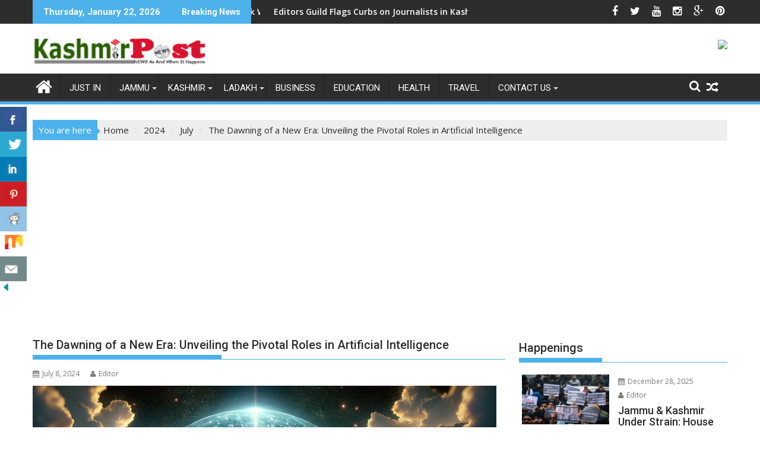

--- FILE ---
content_type: text/html; charset=UTF-8
request_url: https://kashmirpost.org/2024/07/the-dawning-of-a-new-era-unveiling-the-pivotal-roles-in-artificial-intelligence/
body_size: 33736
content:
<!DOCTYPE html><html lang=en-US>
<head>
<meta charset=UTF-8>
<meta name=viewport content="width=device-width, initial-scale=1">
<link rel=profile href="http://gmpg.org/xfn/11">
<link rel=pingback href="https://kashmirpost.org/xmlrpc.php">
<link rel=manifest href="/superpwa-manifest.json">
<meta name=theme-color content="#D5E0EB">
<meta name=robots content='index, follow, max-image-preview:large, max-snippet:-1, max-video-preview:-1'/>
<title>The Dawning of a New Era: Unveiling the Pivotal Roles in Artificial Intelligence | Kashmir POST</title>
<meta name=description content="AI Revolution: Preparing Ourselves for a Workforce Transformed | Human and Machine: A Collaborative Dance - How AI is Reshaping Work #TheFutureofWork #AIJobs #SkillsRevolution #AIEthics #AIEngineering #AIUXDesign #AISafety #AIProfessionals #BuildingAIResponsibly #CollaborativeInnovation #AIUpskilling #LifelongLearning #AIandSociety #HumanMachinePartnership #AIforGood #TheFutureisNow #JavidAmin"/>
<link rel=canonical href="https://kashmirpost.org/2024/07/the-dawning-of-a-new-era-unveiling-the-pivotal-roles-in-artificial-intelligence/"/>
<meta property=og:locale content=en_US />
<meta property=og:type content=article />
<meta property=og:title content="The Dawning of a New Era: Unveiling the Pivotal Roles in Artificial Intelligence | Kashmir POST"/>
<meta property=og:description content="AI Revolution: Preparing Ourselves for a Workforce Transformed | Human and Machine: A Collaborative Dance - How AI is Reshaping Work #TheFutureofWork #AIJobs #SkillsRevolution #AIEthics #AIEngineering #AIUXDesign #AISafety #AIProfessionals #BuildingAIResponsibly #CollaborativeInnovation #AIUpskilling #LifelongLearning #AIandSociety #HumanMachinePartnership #AIforGood #TheFutureisNow #JavidAmin"/>
<meta property=og:url content="https://kashmirpost.org/2024/07/the-dawning-of-a-new-era-unveiling-the-pivotal-roles-in-artificial-intelligence/"/>
<meta property=og:site_name content="Kashmir POST"/>
<meta property=article:published_time content="2024-07-08T05:28:30+00:00"/>
<meta property=article:modified_time content="2024-07-08T05:33:25+00:00"/>
<meta property=og:image content="https://kashmirpost.org/wp-content/uploads/2024/07/The-Dawning-of-a-New-Era.png"/>
<meta property=og:image:width content=1260 />
<meta property=og:image:height content=720 />
<meta property=og:image:type content="image/png"/>
<meta name=author content=Editor />
<meta name=twitter:card content=summary_large_image />
<meta name=twitter:label1 content="Written by"/>
<meta name=twitter:data1 content=Editor />
<meta name=twitter:label2 content="Est. reading time"/>
<meta name=twitter:data2 content="5 minutes"/>
<style id=wp-img-auto-sizes-contain-inline-css type='text/css'>img:is([sizes=auto i],[sizes^="auto," i]){contain-intrinsic-size:3000px 1500px}</style><style id=wp-emoji-styles-inline-css type='text/css'>img.wp-smiley,img.emoji{display:inline!important;border:none!important;box-shadow:none!important;height:1em!important;width:1em!important;margin:0 .07em!important;vertical-align:-.1em!important;background:none!important;padding:0!important}</style><style id=wp-block-library-inline-css type='text/css'>:root{--wp-block-synced-color:#7a00df;--wp-block-synced-color--rgb:122 , 0 , 223;--wp-bound-block-color:var(--wp-block-synced-color);--wp-editor-canvas-background:#ddd;--wp-admin-theme-color:#007cba;--wp-admin-theme-color--rgb:0 , 124 , 186;--wp-admin-theme-color-darker-10:#006ba1;--wp-admin-theme-color-darker-10--rgb:0 , 107 , 160.5;--wp-admin-theme-color-darker-20:#005a87;--wp-admin-theme-color-darker-20--rgb:0 , 90 , 135;--wp-admin-border-width-focus:2px}@media (min-resolution:192dpi){:root{--wp-admin-border-width-focus:1.5px}}.wp-element-button{cursor:pointer}:root .has-very-light-gray-background-color{background-color:#eee}:root .has-very-dark-gray-background-color{background-color:#313131}:root .has-very-light-gray-color{color:#eee}:root .has-very-dark-gray-color{color:#313131}:root .has-vivid-green-cyan-to-vivid-cyan-blue-gradient-background{background:linear-gradient(135deg,#00d084,#0693e3)}:root .has-purple-crush-gradient-background{background:linear-gradient(135deg,#34e2e4,#4721fb 50%,#ab1dfe)}:root .has-hazy-dawn-gradient-background{background:linear-gradient(135deg,#faaca8,#dad0ec)}:root .has-subdued-olive-gradient-background{background:linear-gradient(135deg,#fafae1,#67a671)}:root .has-atomic-cream-gradient-background{background:linear-gradient(135deg,#fdd79a,#004a59)}:root .has-nightshade-gradient-background{background:linear-gradient(135deg,#330968,#31cdcf)}:root .has-midnight-gradient-background{background:linear-gradient(135deg,#020381,#2874fc)}:root{--wp--preset--font-size--normal:16px;--wp--preset--font-size--huge:42px}.has-regular-font-size{font-size:1em}.has-larger-font-size{font-size:2.625em}.has-normal-font-size{font-size:var(--wp--preset--font-size--normal)}.has-huge-font-size{font-size:var(--wp--preset--font-size--huge)}.has-text-align-center{text-align:center}.has-text-align-left{text-align:left}.has-text-align-right{text-align:right}.has-fit-text{white-space:nowrap!important}#end-resizable-editor-section{display:none}.aligncenter{clear:both}.items-justified-left{justify-content:flex-start}.items-justified-center{justify-content:center}.items-justified-right{justify-content:flex-end}.items-justified-space-between{justify-content:space-between}.screen-reader-text{border:0;clip-path:inset(50%);height:1px;margin:-1px;overflow:hidden;padding:0;position:absolute;width:1px;word-wrap:normal!important}.screen-reader-text:focus{background-color:#ddd;clip-path:none;color:#444;display:block;font-size:1em;height:auto;left:5px;line-height:normal;padding:15px 23px 14px;text-decoration:none;top:5px;width:auto;z-index:100000}html :where(.has-border-color){border-style:solid}html :where([style*=border-top-color]){border-top-style:solid}html :where([style*=border-right-color]){border-right-style:solid}html :where([style*=border-bottom-color]){border-bottom-style:solid}html :where([style*=border-left-color]){border-left-style:solid}html :where([style*=border-width]){border-style:solid}html :where([style*=border-top-width]){border-top-style:solid}html :where([style*=border-right-width]){border-right-style:solid}html :where([style*=border-bottom-width]){border-bottom-style:solid}html :where([style*=border-left-width]){border-left-style:solid}html :where(img[class*=wp-image-]){height:auto;max-width:100%}:where(figure){margin:0 0 1em}html :where(.is-position-sticky){--wp-admin--admin-bar--position-offset:var(--wp-admin--admin-bar--height,0)}@media screen and (max-width:600px){html :where(.is-position-sticky){--wp-admin--admin-bar--position-offset:0}}</style><style id=wp-block-paragraph-inline-css type='text/css'>.is-small-text{font-size:.875em}.is-regular-text{font-size:1em}.is-large-text{font-size:2.25em}.is-larger-text{font-size:3em}.has-drop-cap:not(:focus):first-letter{float:left;font-size:8.4em;font-style:normal;font-weight:100;line-height:.68;margin:.05em .1em 0 0;text-transform:uppercase}body.rtl .has-drop-cap:not(:focus):first-letter{float:none;margin-left:.1em}p.has-drop-cap.has-background{overflow:hidden}:root :where(p.has-background){padding:1.25em 2.375em}:where(p.has-text-color:not(.has-link-color)) a{color:inherit}p.has-text-align-left[style*="writing-mode:vertical-lr"],p.has-text-align-right[style*="writing-mode:vertical-rl"]{rotate:180deg}</style><style id=global-styles-inline-css type='text/css'>:root{--wp--preset--aspect-ratio--square:1;--wp--preset--aspect-ratio--4-3: 4/3;--wp--preset--aspect-ratio--3-4: 3/4;--wp--preset--aspect-ratio--3-2: 3/2;--wp--preset--aspect-ratio--2-3: 2/3;--wp--preset--aspect-ratio--16-9: 16/9;--wp--preset--aspect-ratio--9-16: 9/16;--wp--preset--color--black:#000;--wp--preset--color--cyan-bluish-gray:#abb8c3;--wp--preset--color--white:#fff;--wp--preset--color--pale-pink:#f78da7;--wp--preset--color--vivid-red:#cf2e2e;--wp--preset--color--luminous-vivid-orange:#ff6900;--wp--preset--color--luminous-vivid-amber:#fcb900;--wp--preset--color--light-green-cyan:#7bdcb5;--wp--preset--color--vivid-green-cyan:#00d084;--wp--preset--color--pale-cyan-blue:#8ed1fc;--wp--preset--color--vivid-cyan-blue:#0693e3;--wp--preset--color--vivid-purple:#9b51e0;--wp--preset--gradient--vivid-cyan-blue-to-vivid-purple:linear-gradient(135deg,#0693e3 0%,#9b51e0 100%);--wp--preset--gradient--light-green-cyan-to-vivid-green-cyan:linear-gradient(135deg,#7adcb4 0%,#00d082 100%);--wp--preset--gradient--luminous-vivid-amber-to-luminous-vivid-orange:linear-gradient(135deg,#fcb900 0%,#ff6900 100%);--wp--preset--gradient--luminous-vivid-orange-to-vivid-red:linear-gradient(135deg,#ff6900 0%,#cf2e2e 100%);--wp--preset--gradient--very-light-gray-to-cyan-bluish-gray:linear-gradient(135deg,#eee 0%,#a9b8c3 100%);--wp--preset--gradient--cool-to-warm-spectrum:linear-gradient(135deg,#4aeadc 0%,#9778d1 20%,#cf2aba 40%,#ee2c82 60%,#fb6962 80%,#fef84c 100%);--wp--preset--gradient--blush-light-purple:linear-gradient(135deg,#ffceec 0%,#9896f0 100%);--wp--preset--gradient--blush-bordeaux:linear-gradient(135deg,#fecda5 0%,#fe2d2d 50%,#6b003e 100%);--wp--preset--gradient--luminous-dusk:linear-gradient(135deg,#ffcb70 0%,#c751c0 50%,#4158d0 100%);--wp--preset--gradient--pale-ocean:linear-gradient(135deg,#fff5cb 0%,#b6e3d4 50%,#33a7b5 100%);--wp--preset--gradient--electric-grass:linear-gradient(135deg,#caf880 0%,#71ce7e 100%);--wp--preset--gradient--midnight:linear-gradient(135deg,#020381 0%,#2874fc 100%);--wp--preset--font-size--small:13px;--wp--preset--font-size--medium:20px;--wp--preset--font-size--large:36px;--wp--preset--font-size--x-large:42px;--wp--preset--spacing--20:.44rem;--wp--preset--spacing--30:.67rem;--wp--preset--spacing--40:1rem;--wp--preset--spacing--50:1.5rem;--wp--preset--spacing--60:2.25rem;--wp--preset--spacing--70:3.38rem;--wp--preset--spacing--80:5.06rem;--wp--preset--shadow--natural:6px 6px 9px rgba(0,0,0,.2);--wp--preset--shadow--deep:12px 12px 50px rgba(0,0,0,.4);--wp--preset--shadow--sharp:6px 6px 0 rgba(0,0,0,.2);--wp--preset--shadow--outlined:6px 6px 0 -3px #fff , 6px 6px #000;--wp--preset--shadow--crisp:6px 6px 0 #000}:where(.is-layout-flex){gap:.5em}:where(.is-layout-grid){gap:.5em}body .is-layout-flex{display:flex}.is-layout-flex{flex-wrap:wrap;align-items:center}.is-layout-flex > :is(*, div){margin:0}body .is-layout-grid{display:grid}.is-layout-grid > :is(*, div){margin:0}:where(.wp-block-columns.is-layout-flex){gap:2em}:where(.wp-block-columns.is-layout-grid){gap:2em}:where(.wp-block-post-template.is-layout-flex){gap:1.25em}:where(.wp-block-post-template.is-layout-grid){gap:1.25em}.has-black-color{color:var(--wp--preset--color--black)!important}.has-cyan-bluish-gray-color{color:var(--wp--preset--color--cyan-bluish-gray)!important}.has-white-color{color:var(--wp--preset--color--white)!important}.has-pale-pink-color{color:var(--wp--preset--color--pale-pink)!important}.has-vivid-red-color{color:var(--wp--preset--color--vivid-red)!important}.has-luminous-vivid-orange-color{color:var(--wp--preset--color--luminous-vivid-orange)!important}.has-luminous-vivid-amber-color{color:var(--wp--preset--color--luminous-vivid-amber)!important}.has-light-green-cyan-color{color:var(--wp--preset--color--light-green-cyan)!important}.has-vivid-green-cyan-color{color:var(--wp--preset--color--vivid-green-cyan)!important}.has-pale-cyan-blue-color{color:var(--wp--preset--color--pale-cyan-blue)!important}.has-vivid-cyan-blue-color{color:var(--wp--preset--color--vivid-cyan-blue)!important}.has-vivid-purple-color{color:var(--wp--preset--color--vivid-purple)!important}.has-black-background-color{background-color:var(--wp--preset--color--black)!important}.has-cyan-bluish-gray-background-color{background-color:var(--wp--preset--color--cyan-bluish-gray)!important}.has-white-background-color{background-color:var(--wp--preset--color--white)!important}.has-pale-pink-background-color{background-color:var(--wp--preset--color--pale-pink)!important}.has-vivid-red-background-color{background-color:var(--wp--preset--color--vivid-red)!important}.has-luminous-vivid-orange-background-color{background-color:var(--wp--preset--color--luminous-vivid-orange)!important}.has-luminous-vivid-amber-background-color{background-color:var(--wp--preset--color--luminous-vivid-amber)!important}.has-light-green-cyan-background-color{background-color:var(--wp--preset--color--light-green-cyan)!important}.has-vivid-green-cyan-background-color{background-color:var(--wp--preset--color--vivid-green-cyan)!important}.has-pale-cyan-blue-background-color{background-color:var(--wp--preset--color--pale-cyan-blue)!important}.has-vivid-cyan-blue-background-color{background-color:var(--wp--preset--color--vivid-cyan-blue)!important}.has-vivid-purple-background-color{background-color:var(--wp--preset--color--vivid-purple)!important}.has-black-border-color{border-color:var(--wp--preset--color--black)!important}.has-cyan-bluish-gray-border-color{border-color:var(--wp--preset--color--cyan-bluish-gray)!important}.has-white-border-color{border-color:var(--wp--preset--color--white)!important}.has-pale-pink-border-color{border-color:var(--wp--preset--color--pale-pink)!important}.has-vivid-red-border-color{border-color:var(--wp--preset--color--vivid-red)!important}.has-luminous-vivid-orange-border-color{border-color:var(--wp--preset--color--luminous-vivid-orange)!important}.has-luminous-vivid-amber-border-color{border-color:var(--wp--preset--color--luminous-vivid-amber)!important}.has-light-green-cyan-border-color{border-color:var(--wp--preset--color--light-green-cyan)!important}.has-vivid-green-cyan-border-color{border-color:var(--wp--preset--color--vivid-green-cyan)!important}.has-pale-cyan-blue-border-color{border-color:var(--wp--preset--color--pale-cyan-blue)!important}.has-vivid-cyan-blue-border-color{border-color:var(--wp--preset--color--vivid-cyan-blue)!important}.has-vivid-purple-border-color{border-color:var(--wp--preset--color--vivid-purple)!important}.has-vivid-cyan-blue-to-vivid-purple-gradient-background{background:var(--wp--preset--gradient--vivid-cyan-blue-to-vivid-purple)!important}.has-light-green-cyan-to-vivid-green-cyan-gradient-background{background:var(--wp--preset--gradient--light-green-cyan-to-vivid-green-cyan)!important}.has-luminous-vivid-amber-to-luminous-vivid-orange-gradient-background{background:var(--wp--preset--gradient--luminous-vivid-amber-to-luminous-vivid-orange)!important}.has-luminous-vivid-orange-to-vivid-red-gradient-background{background:var(--wp--preset--gradient--luminous-vivid-orange-to-vivid-red)!important}.has-very-light-gray-to-cyan-bluish-gray-gradient-background{background:var(--wp--preset--gradient--very-light-gray-to-cyan-bluish-gray)!important}.has-cool-to-warm-spectrum-gradient-background{background:var(--wp--preset--gradient--cool-to-warm-spectrum)!important}.has-blush-light-purple-gradient-background{background:var(--wp--preset--gradient--blush-light-purple)!important}.has-blush-bordeaux-gradient-background{background:var(--wp--preset--gradient--blush-bordeaux)!important}.has-luminous-dusk-gradient-background{background:var(--wp--preset--gradient--luminous-dusk)!important}.has-pale-ocean-gradient-background{background:var(--wp--preset--gradient--pale-ocean)!important}.has-electric-grass-gradient-background{background:var(--wp--preset--gradient--electric-grass)!important}.has-midnight-gradient-background{background:var(--wp--preset--gradient--midnight)!important}.has-small-font-size{font-size:var(--wp--preset--font-size--small)!important}.has-medium-font-size{font-size:var(--wp--preset--font-size--medium)!important}.has-large-font-size{font-size:var(--wp--preset--font-size--large)!important}.has-x-large-font-size{font-size:var(--wp--preset--font-size--x-large)!important}</style><style id=classic-theme-styles-inline-css type='text/css'>.wp-block-button__link{color:#fff;background-color:#32373c;border-radius:9999px;box-shadow:none;text-decoration:none;padding:calc(.667em + 2px) calc(1.333em + 2px);font-size:1.125em}.wp-block-file__button{background:#32373c;color:#fff;text-decoration:none}</style><style id=csbwf_sidebar_style-css media=all>.sbutton img{opacity:.8}.sbutton img:hover{opacity:1}.csbwfs-social-widget{position:fixed;width:50px;z-index:99999}.csbwfs-social-widget .csbwfs-sbutton{background:none;float:right;height:42px;margin:0;padding:0;position:relative;width:50px}.csbwfs-sbutton img{padding:5px}.csbwfs-sbutton a{text-align:center;display:block;width:45px;height:42px;border-bottom:1px solid rgba(255,255,255,.1)}.csbwfs-tw a{background:none repeat scroll 0 0 #2ca8d2}.csbwfs-fb a{background:none repeat scroll 0 0 #305891}.csbwfs-ml a{background:none repeat scroll 0 0 #738a8d}.csbwfs-gp a{background:none repeat scroll 0 0 #dd4c39}.csbwfs-li a{background:none repeat scroll 0 0 #007bb6}.csbwfs-pin a{background:none repeat scroll 0 0 #ca2027}.csbwfs-yt a{background:none repeat scroll 0 0 #d42026}.csbwfs-re a{background:none repeat scroll 0 0 #93c3e6}.csbwfs-st a{background:none repeat scroll 0 0 #fff}.csbwfs-sk a{background:none repeat scroll 0 0 #08b0f1}#csbwfs-right #csbwfs-re,#csbwfs-right #csbwfs-st,#csbwfs-right #csbwfs-yt,#csbwfs-right #csbwfs-ml,#csbwfs-right #csbwfs-pin,#csbwfs-right #csbwfs-gp,#csbwfs-right #csbwfs-tw,#csbwfs-right #csbwfs-fb,#csbwfs-right #csbwfs-li a{position:absolute;right:0}#csbwfs-right a#csbwfs-hide{padding-right:33px}#csbwfs-right a#csbwfs-show{float:right}#csbwfs-bottom #re a,#csbwfs-bottom #st a,#csbwfs-bottom #yt a,#csbwfs-bottom #ml a,#csbwfs-bottom #pin a,#csbwfs-bottom #gp a,#csbwfs-bottom #tw a,#csbwfs-bottom #fb a,#csbwfs-bottom #fb a{bottom:0;height:45px}#csbwfs-bottom{width:100%;margin:0 auto;text-align:center;bottom:0!important}#csbwfs-bottom .csbwfs-hide{display:none!important}#csbwfs-bottom .csbwfs-sbutton{background:none repeat scroll 0 0 rgba(0,0,0,0);display:inline-block;float:none;margin:0 auto;position:relative;width:45px}#csbwfs-bottom .csbwfs-sbutton img{width:31px;height:30px;opacity:.8}#csbwfs-bottom .csbwfs-sbutton img:hover{opacity:1}#socialButtonOnPage{width:100%;display:inline-block;float:left;position:relative}#socialButtonOnPage .csbwfs-sbutton-post img{width:31px;height:30px;opacity:1;padding-top:1%;margin:0 auto;text-align:center;border:none!important}#socialButtonOnPage .csbwfs-sbutton-post img:hover{opacity:1}#socialButtonOnPage .sharethis-arrow span:hover44% 19%{cursor:pointer}#socialButtonOnPage .sharethis-arrow span{color:#fff;display:inline-block;font-size:16px;font-style:italic;font-weight:bold}.leftSocialButtonOnPage .csbwfs-sbutton-post{display:inline-block;padding:5px 1px}.leftSocialButtonOnPage .sharethis-arrow{float:left;padding:8px 10px 5px 1px;height:35px;margin-top:5px;margin-right:25px;width:auto;vertical-align:bottom;background-color:#1ba3df;display:inline-block;position:relative}.leftSocialButtonOnPage .sharethis-arrow:after{border-left:20px solid transparent;border-right:20px solid transparent;border-top:20px solid #1ba3df;content:"";right:-35px;margin-left:-25px;position:absolute;top:0;z-index:2;transform:rotate(270deg);bottom:0}.leftSocialButtonOnPage .sharethis-arrow span{padding-left:12px}.rightSocialButtonOnPage .csbwfs-sbutton-post{float:right;padding:5px 1px}.rightSocialButtonOnPage .sharethis-arrow{float:right;padding:8px 10px 5px 1px;height:35px;margin-top:5px;margin-left:25px;width:auto;vertical-align:bottom;background-color:#1ba3df;display:inline-block;position:relative}.rightSocialButtonOnPage .sharethis-arrow:after{border-left:20px solid transparent;border-right:20px solid transparent;border-top:20px solid #1ba3df;content:"";left:0;margin-left:-35px;position:absolute;top:0;z-index:2;transform:rotate(90deg);bottom:0}.rightSocialButtonOnPage .sharethis-arrow span{padding-left:12px}#socialButtonOnPage .csbwfs-sbutton-post a{display:block;width:50px;height:auto;text-align:center;border:none!important}#socialButtonOnPage .csbwfs-sbutton-post a:hover{display:block;width:50px;height:auto;text-align:center;border:none!important}.csbwfs-sbutton a i,.csbwfs-sbutton-post a i{display:inline-block;position:relative;width:30px;height:30px;background-image:url(/wp-content/plugins/custom-share-buttons-with-floating-sidebar/images/minify-social.png.pagespeed.ce.QegUApst5K.png)}@media only screen and (max-width:768px){.sharethis-arrow{}.sharethis-arrow span{font-size:12px!important}.sharethis-arrow:after{}#socialButtonOnPage .csbwfs-sbutton-post a{width:40px}}i.csbwfs_facebook{background-position:68% 4%}i.csbwfs_twitter{background-position:14% 4%}i.csbwfs_plus{background-position:80% 4%}i.csbwfs_linkedin{background-position:92% 4%}i.csbwfs_pinterest{background-position:14% 19%}i.csbwfs_youtube{background-position:32% 4%}i.csbwfs_reddit{background-position:26% 19%}i.csbwfs_stumbleupon{background-position:44% 19%}i.csbwfs_skype{background-position:38% 20%}i.csbwfs_mail{background-position:9% 19%}#socialButtonOnPage i.csbwfs_facebook{background-position:68% 5%}#socialButtonOnPage i.csbwfs_twitter{background-position:14% 5%}#socialButtonOnPage i.csbwfs_plus{background-position:80% 5%}#socialButtonOnPage i.csbwfs_linkedin{background-position:92% 5%}#socialButtonOnPage i.csbwfs_pinterest{background-position:14% 20%}#socialButtonOnPage i.csbwfs_youtube{background-position:32% 5%}#socialButtonOnPage i.csbwfs_reddit{background-position:26% 20%}#socialButtonOnPage i.csbwfs_stumbleupon{background-position:44% 19%}#socialButtonOnPage i.csbwfs_mail{background-position:8% 20%}#socialButtonOnPage i.csbwfs_skype{background-position:38% 20%}</style><link rel=stylesheet id=font-awesome-css href='//netdna.bootstrapcdn.com/font-awesome/4.1.0/css/font-awesome.css' type='text/css' media=screen /><style id=jquery-bxslider-css media=all>.bx-wrapper{position:relative;margin:0 auto;padding:0;*zoom:1}.bx-wrapper img{max-width:100%;display:block}.bx-wrapper .bx-pager,.bx-wrapper .bx-controls-auto{position:absolute;bottom:-30px;width:100%}.bx-wrapper .bx-loading{min-height:50px;height:100%;width:100%;position:absolute;top:0;left:0;z-index:2000}.bx-wrapper .bx-pager{text-align:center;font-size:.85em;font-family:Arial;font-weight:700;color:#666;padding-top:20px}.bx-wrapper .bx-pager .bx-pager-item,.bx-wrapper .bx-controls-auto .bx-controls-auto-item{display:inline-block;*zoom:1;*display:inline}.bx-wrapper .bx-pager.bx-default-pager a{background:#fff;text-indent:-9999px;display:block;width:10px;height:10px;margin:0 5px;outline:0;-moz-border-radius:5px;-webkit-border-radius:5px;border-radius:5px}.bx-wrapper .bx-pager.bx-default-pager a:hover,.bx-wrapper .bx-pager.bx-default-pager a.active{background:#e74c3c}.bx-wrapper .bx-prev{left:10px}.bx-wrapper .bx-next{right:-10px}.bx-wrapper .bx-prev:hover{background-position:0 0}.bx-wrapper .bx-next:hover{background-position:-43px 0}.bx-wrapper .bx-controls-direction a{position:absolute;color:#ccc;top:50%;margin-top:-16px;outline:0;width:32px;height:32px;z-index:9999}.bx-wrapper .bx-controls-direction a.disabled{display:none}.bx-wrapper .bx-controls-auto{text-align:center}.bx-wrapper .bx-controls-auto .bx-start{display:block;text-indent:-9999px;width:10px;height:11px;outline:0;background:url(/wp-content/themes/supermag/assets/library/bxslider/images/xcontrols.png.pagespeed.ic.2rMvaoB-nh.png) -86px -11px no-repeat;margin:0 3px}.bx-wrapper .bx-controls-auto .bx-start:hover,.bx-wrapper .bx-controls-auto .bx-start.active{background-position:-86px 0}.bx-wrapper .bx-controls-auto .bx-stop{display:block;text-indent:-9999px;width:9px;height:11px;outline:0;background:url(/wp-content/themes/supermag/assets/library/bxslider/images/xcontrols.png.pagespeed.ic.2rMvaoB-nh.png) -86px -44px no-repeat;margin:0 3px}.bx-wrapper .bx-controls-auto .bx-stop:hover,.bx-wrapper .bx-controls-auto .bx-stop.active{background-position:-86px -33px}.bx-wrapper .bx-controls.bx-has-controls-auto.bx-has-pager .bx-controls-auto{right:0;width:35px}.bx-wrapper .bx-caption{position:absolute;bottom:0;left:0;background:#666 \9 ;background:rgba(80,80,80,.75);width:100%}.bx-wrapper .bx-caption span{color:#fff;font-family:Arial;display:block;font-size:.85em;padding:10px}</style><link rel=stylesheet id=supermag-googleapis-css href='//fonts.googleapis.com/css?family=Open+Sans%3A600%2C400%7CRoboto%3A300italic%2C400%2C500%2C700&#038;ver=1.0.1' type='text/css' media=all /><style id=supermag-style-css media=all>@import url(/wp-content/themes/supermag/style.css);</style><style id=supermag-style-inline-css type='text/css'>mark,.comment-form .form-submit input,.read-more,.bn-title,.home-icon.front_page_on,.header-wrapper .menu li:hover>a,.header-wrapper .menu>li.current-menu-item a,.header-wrapper .menu>li.current-menu-parent a,.header-wrapper .menu>li.current_page_parent a,.header-wrapper .menu>li.current_page_ancestor a,.header-wrapper .menu>li.current-menu-item>a:before,.header-wrapper .menu>li.current-menu-parent>a:before,.header-wrapper .menu>li.current_page_parent>a:before,.header-wrapper .menu>li.current_page_ancestor>a:before,.header-wrapper .main-navigation ul ul.sub-menu li:hover>a,.header-wrapper .main-navigation ul ul.children li:hover>a,.slider-section .cat-links a,.featured-desc .below-entry-meta .cat-links a,#calendar_wrap #wp-calendar #today,#calendar_wrap #wp-calendar #today a,.wpcf7-form input.wpcf7-submit:hover,.breadcrumb{background:#4db2ec}a:hover,.screen-reader-text:focus,.bn-content a:hover,.socials a:hover,.site-title a,.search-block input#menu-search,.widget_search input#s,.search-block #searchsubmit,.widget_search #searchsubmit,.footer-sidebar .featured-desc .above-entry-meta a:hover,.slider-section .slide-title:hover,.besides-slider .post-title a:hover,.slider-feature-wrap a:hover,.slider-section .bx-controls-direction a,.besides-slider .beside-post:hover .beside-caption,.besides-slider .beside-post:hover .beside-caption a:hover,.featured-desc .above-entry-meta span:hover,.posted-on a:hover,.cat-links a:hover,.comments-link a:hover,.edit-link a:hover,.tags-links a:hover,.byline a:hover,.nav-links a:hover,#supermag-breadcrumbs a:hover,.wpcf7-form input.wpcf7-submit,.woocommerce nav.woocommerce-pagination ul li a:focus,.woocommerce nav.woocommerce-pagination ul li a:hover,.woocommerce nav.woocommerce-pagination ul li span.current{color:#4db2ec}.search-block input#menu-search,.widget_search input#s,.tagcloud a{border:1px solid #4db2ec}.footer-wrapper .border,.nav-links .nav-previous a:hover,.nav-links .nav-next a:hover{border-top:1px solid #4db2ec}.besides-slider .beside-post{border-bottom:3px solid #4db2ec}.widget-title,.footer-wrapper,.page-header .page-title,.single .entry-header .entry-title,.page .entry-header .entry-title{border-bottom:1px solid #4db2ec}.widget-title:before,.page-header .page-title:before,.single .entry-header .entry-title:before,.page .entry-header .entry-title:before{border-bottom:7px solid #4db2ec}.wpcf7-form input.wpcf7-submit,article.post.sticky{border:2px solid #4db2ec}.breadcrumb::after{border-left:5px solid #4db2ec}.rtl .breadcrumb::after{border-right:5px solid #4db2ec;border-left:medium none}.header-wrapper #site-navigation{border-bottom:5px solid #4db2ec}@media screen and (max-width:992px){.slicknav_btn.slicknav_open{border:1px solid #4db2ec}.header-wrapper .main-navigation ul ul.sub-menu li:hover>a,.header-wrapper .main-navigation ul ul.children li:hover>a{background:#2d2d2d}.slicknav_btn.slicknav_open:before{background:#4db2ec;box-shadow:0 6px 0 0 #4db2ec , 0 12px 0 0 #4db2ec}.slicknav_nav li:hover>a,.slicknav_nav li.current-menu-ancestor a,.slicknav_nav li.current-menu-item>a,.slicknav_nav li.current_page_item a,.slicknav_nav li.current_page_item .slicknav_item span,.slicknav_nav li .slicknav_item:hover a{color:#4db2ec}}.cat-links .at-cat-item-1{background:#4db2ec!important;color:#fff!important}.cat-links .at-cat-item-1:hover{background:#2d2d2d!important;color:#fff!important}.cat-links .at-cat-item-4{background:#4db2ec!important;color:#fff!important}.cat-links .at-cat-item-4:hover{background:#2d2d2d!important;color:#fff!important}.cat-links .at-cat-item-5{background:#4db2ec!important;color:#fff!important}.cat-links .at-cat-item-5:hover{background:#2d2d2d!important;color:#fff!important}.cat-links .at-cat-item-6{background:#4db2ec!important;color:#fff!important}.cat-links .at-cat-item-6:hover{background:#2d2d2d!important;color:#fff!important}.cat-links .at-cat-item-7{background:#4db2ec!important;color:#fff!important}.cat-links .at-cat-item-7:hover{background:#2d2d2d!important;color:#fff!important}.cat-links .at-cat-item-8{background:#4db2ec!important;color:#fff!important}.cat-links .at-cat-item-8:hover{background:#2d2d2d!important;color:#fff!important}.cat-links .at-cat-item-9{background:#4db2ec!important;color:#fff!important}.cat-links .at-cat-item-9:hover{background:#2d2d2d!important;color:#fff!important}.cat-links .at-cat-item-10{background:#4db2ec!important;color:#fff!important}.cat-links .at-cat-item-10:hover{background:#2d2d2d!important;color:#fff!important}.cat-links .at-cat-item-11{background:#4db2ec!important;color:#fff!important}.cat-links .at-cat-item-11:hover{background:#2d2d2d!important;color:#fff!important}.cat-links .at-cat-item-12{background:#4db2ec!important;color:#fff!important}.cat-links .at-cat-item-12:hover{background:#2d2d2d!important;color:#fff!important}.cat-links .at-cat-item-13{background:#4db2ec!important;color:#fff!important}.cat-links .at-cat-item-13:hover{background:#2d2d2d!important;color:#fff!important}.cat-links .at-cat-item-14{background:#4db2ec!important;color:#fff!important}.cat-links .at-cat-item-14:hover{background:#2d2d2d!important;color:#fff!important}.cat-links .at-cat-item-15{background:#4db2ec!important;color:#fff!important}.cat-links .at-cat-item-15:hover{background:#2d2d2d!important;color:#fff!important}.cat-links .at-cat-item-16{background:#4db2ec!important;color:#fff!important}.cat-links .at-cat-item-16:hover{background:#2d2d2d!important;color:#fff!important}.cat-links .at-cat-item-17{background:#4db2ec!important;color:#fff!important}.cat-links .at-cat-item-17:hover{background:#2d2d2d!important;color:#fff!important}.cat-links .at-cat-item-18{background:#4db2ec!important;color:#fff!important}.cat-links .at-cat-item-18:hover{background:#2d2d2d!important;color:#fff!important}.cat-links .at-cat-item-19{background:#4db2ec!important;color:#fff!important}.cat-links .at-cat-item-19:hover{background:#2d2d2d!important;color:#fff!important}.cat-links .at-cat-item-20{background:#4db2ec!important;color:#fff!important}.cat-links .at-cat-item-20:hover{background:#2d2d2d!important;color:#fff!important}.cat-links .at-cat-item-21{background:#4db2ec!important;color:#fff!important}.cat-links .at-cat-item-21:hover{background:#2d2d2d!important;color:#fff!important}.cat-links .at-cat-item-22{background:#4db2ec!important;color:#fff!important}.cat-links .at-cat-item-22:hover{background:#2d2d2d!important;color:#fff!important}.cat-links .at-cat-item-23{background:#4db2ec!important;color:#fff!important}.cat-links .at-cat-item-23:hover{background:#2d2d2d!important;color:#fff!important}.cat-links .at-cat-item-24{background:#4db2ec!important;color:#fff!important}.cat-links .at-cat-item-24:hover{background:#2d2d2d!important;color:#fff!important}.cat-links .at-cat-item-25{background:#4db2ec!important;color:#fff!important}.cat-links .at-cat-item-25:hover{background:#2d2d2d!important;color:#fff!important}.cat-links .at-cat-item-26{background:#4db2ec!important;color:#fff!important}.cat-links .at-cat-item-26:hover{background:#2d2d2d!important;color:#fff!important}.cat-links .at-cat-item-27{background:#4db2ec!important;color:#fff!important}.cat-links .at-cat-item-27:hover{background:#2d2d2d!important;color:#fff!important}.cat-links .at-cat-item-28{background:#4db2ec!important;color:#fff!important}.cat-links .at-cat-item-28:hover{background:#2d2d2d!important;color:#fff!important}.cat-links .at-cat-item-29{background:#4db2ec!important;color:#fff!important}.cat-links .at-cat-item-29:hover{background:#2d2d2d!important;color:#fff!important}.cat-links .at-cat-item-30{background:#4db2ec!important;color:#fff!important}.cat-links .at-cat-item-30:hover{background:#2d2d2d!important;color:#fff!important}.cat-links .at-cat-item-31{background:#4db2ec!important;color:#fff!important}.cat-links .at-cat-item-31:hover{background:#2d2d2d!important;color:#fff!important}.cat-links .at-cat-item-32{background:#4db2ec!important;color:#fff!important}.cat-links .at-cat-item-32:hover{background:#2d2d2d!important;color:#fff!important}.cat-links .at-cat-item-33{background:#4db2ec!important;color:#fff!important}.cat-links .at-cat-item-33:hover{background:#2d2d2d!important;color:#fff!important}.cat-links .at-cat-item-35{background:#4db2ec!important;color:#fff!important}.cat-links .at-cat-item-35:hover{background:#2d2d2d!important;color:#fff!important}.cat-links .at-cat-item-36{background:#4db2ec!important;color:#fff!important}.cat-links .at-cat-item-36:hover{background:#2d2d2d!important;color:#fff!important}.cat-links .at-cat-item-37{background:#4db2ec!important;color:#fff!important}.cat-links .at-cat-item-37:hover{background:#2d2d2d!important;color:#fff!important}.cat-links .at-cat-item-38{background:#4db2ec!important;color:#fff!important}.cat-links .at-cat-item-38:hover{background:#2d2d2d!important;color:#fff!important}.cat-links .at-cat-item-39{background:#4db2ec!important;color:#fff!important}.cat-links .at-cat-item-39:hover{background:#2d2d2d!important;color:#fff!important}.cat-links .at-cat-item-4197{background:#4db2ec!important;color:#fff!important}.cat-links .at-cat-item-4197:hover{background:#2d2d2d!important;color:#fff!important}.cat-links .at-cat-item-5667{background:#4db2ec!important;color:#fff!important}.cat-links .at-cat-item-5667:hover{background:#2d2d2d!important;color:#fff!important}.cat-links .at-cat-item-5855{background:#4db2ec!important;color:#fff!important}.cat-links .at-cat-item-5855:hover{background:#2d2d2d!important;color:#fff!important}.cat-links .at-cat-item-9213{background:#4db2ec!important;color:#fff!important}.cat-links .at-cat-item-9213:hover{background:#2d2d2d!important;color:#fff!important}.cat-links .at-cat-item-9214{background:#4db2ec!important;color:#fff!important}.cat-links .at-cat-item-9214:hover{background:#2d2d2d!important;color:#fff!important}.cat-links .at-cat-item-19849{background:#4db2ec!important;color:#fff!important}.cat-links .at-cat-item-19849:hover{background:#2d2d2d!important;color:#fff!important}.cat-links .at-cat-item-31857{background:#4db2ec!important;color:#fff!important}.cat-links .at-cat-item-31857:hover{background:#2d2d2d!important;color:#fff!important}.inside-header{padding-top:20px;padding-bottom:20px}.page-header-image,.page-header-image-single,.post-image{display:none}</style><style id=supermag-block-front-styles-css media=all>@media only screen and (min-width:768px){.middle-col .alignfull{margin-left:calc(50% - 50vw);margin-right:calc(50% - 49.6vw);width:auto;max-width:1000%}.middle-col .alignwide{margin-left:calc(25% - 25vw);margin-right:calc(25% - 25vw);width:auto;max-width:1000%}.middle-col .alignwide img,.middle-col .alignfull img{display:block;margin:0 auto}.middle-col .alignfull img{width:100vw}.middle-col .alignwide iframe,.middle-col .alignfull iframe{display:block;margin:0 auto;width:100%!important}}.wp-block-image{margin-bottom:15px;overflow:hidden}.alignleft img{float:left}.alignright img{float:right}.wp-block-embed__wrapper iframe{width:100%!important}.entry-content .wp-block-gallery,.wp-block-gallery{margin:0;padding:0}.panel-layout{clear:both;margin-bottom:1.5em}</style><style>.scroll-back-to-top-wrapper{position:fixed;opacity:0;visibility:hidden;overflow:hidden;text-align:center;z-index:99999999;background-color:#777;color:#eee;width:50px;height:48px;line-height:48px;right:30px;bottom:30px;padding-top:2px;border-top-left-radius:10px;border-top-right-radius:10px;border-bottom-right-radius:10px;border-bottom-left-radius:10px;-webkit-transition:all .5s ease-in-out;-moz-transition:all .5s ease-in-out;-ms-transition:all .5s ease-in-out;-o-transition:all .5s ease-in-out;transition:all .5s ease-in-out}.scroll-back-to-top-wrapper:hover{background-color:#888;color:#eee}.scroll-back-to-top-wrapper.show{visibility:visible;cursor:pointer;opacity:1.0}.scroll-back-to-top-wrapper i.fa{line-height:inherit}.scroll-back-to-top-wrapper .fa-lg{vertical-align:0}</style><style type="text/css" id=custom-background-css>
body.custom-background { background-color: #ffffff; }
</style><script type="application/ld+json" class=yoast-schema-graph>{"@context":"https://schema.org","@graph":[{"@type":"Article","@id":"https://kashmirpost.org/2024/07/the-dawning-of-a-new-era-unveiling-the-pivotal-roles-in-artificial-intelligence/#article","isPartOf":{"@id":"https://kashmirpost.org/2024/07/the-dawning-of-a-new-era-unveiling-the-pivotal-roles-in-artificial-intelligence/"},"author":{"name":"Editor","@id":"https://kashmirpost.org/#/schema/person/fda0ccb16c4a1576b5c1d79a29c84989"},"headline":"The Dawning of a New Era: Unveiling the Pivotal Roles in Artificial Intelligence","datePublished":"2024-07-08T05:28:30+00:00","dateModified":"2024-07-08T05:33:25+00:00","mainEntityOfPage":{"@id":"https://kashmirpost.org/2024/07/the-dawning-of-a-new-era-unveiling-the-pivotal-roles-in-artificial-intelligence/"},"wordCount":1075,"publisher":{"@id":"https://kashmirpost.org/#organization"},"image":{"@id":"https://kashmirpost.org/2024/07/the-dawning-of-a-new-era-unveiling-the-pivotal-roles-in-artificial-intelligence/#primaryimage"},"thumbnailUrl":"https://kashmirpost.org/wp-content/uploads/2024/07/The-Dawning-of-a-New-Era.png","keywords":["The Dawning of a New Era: Unveiling the Pivotal Roles in Artificial Intelligence"],"articleSection":["Technology"],"inLanguage":"en-US"},{"@type":"WebPage","@id":"https://kashmirpost.org/2024/07/the-dawning-of-a-new-era-unveiling-the-pivotal-roles-in-artificial-intelligence/","url":"https://kashmirpost.org/2024/07/the-dawning-of-a-new-era-unveiling-the-pivotal-roles-in-artificial-intelligence/","name":"The Dawning of a New Era: Unveiling the Pivotal Roles in Artificial Intelligence | Kashmir POST","isPartOf":{"@id":"https://kashmirpost.org/#website"},"primaryImageOfPage":{"@id":"https://kashmirpost.org/2024/07/the-dawning-of-a-new-era-unveiling-the-pivotal-roles-in-artificial-intelligence/#primaryimage"},"image":{"@id":"https://kashmirpost.org/2024/07/the-dawning-of-a-new-era-unveiling-the-pivotal-roles-in-artificial-intelligence/#primaryimage"},"thumbnailUrl":"https://kashmirpost.org/wp-content/uploads/2024/07/The-Dawning-of-a-New-Era.png","datePublished":"2024-07-08T05:28:30+00:00","dateModified":"2024-07-08T05:33:25+00:00","description":"AI Revolution: Preparing Ourselves for a Workforce Transformed | Human and Machine: A Collaborative Dance - How AI is Reshaping Work #TheFutureofWork #AIJobs #SkillsRevolution #AIEthics #AIEngineering #AIUXDesign #AISafety #AIProfessionals #BuildingAIResponsibly #CollaborativeInnovation #AIUpskilling #LifelongLearning #AIandSociety #HumanMachinePartnership #AIforGood #TheFutureisNow #JavidAmin","breadcrumb":{"@id":"https://kashmirpost.org/2024/07/the-dawning-of-a-new-era-unveiling-the-pivotal-roles-in-artificial-intelligence/#breadcrumb"},"inLanguage":"en-US","potentialAction":[{"@type":"ReadAction","target":["https://kashmirpost.org/2024/07/the-dawning-of-a-new-era-unveiling-the-pivotal-roles-in-artificial-intelligence/"]}]},{"@type":"ImageObject","inLanguage":"en-US","@id":"https://kashmirpost.org/2024/07/the-dawning-of-a-new-era-unveiling-the-pivotal-roles-in-artificial-intelligence/#primaryimage","url":"https://kashmirpost.org/wp-content/uploads/2024/07/The-Dawning-of-a-New-Era.png","contentUrl":"https://kashmirpost.org/wp-content/uploads/2024/07/The-Dawning-of-a-New-Era.png","width":1260,"height":720,"caption":"The Dawning of a New Era: Unveiling the Pivotal Roles in Artificial Intelligence"},{"@type":"BreadcrumbList","@id":"https://kashmirpost.org/2024/07/the-dawning-of-a-new-era-unveiling-the-pivotal-roles-in-artificial-intelligence/#breadcrumb","itemListElement":[{"@type":"ListItem","position":1,"name":"Home","item":"https://kashmirpost.org/"},{"@type":"ListItem","position":2,"name":"The Dawning of a New Era: Unveiling the Pivotal Roles in Artificial Intelligence"}]},{"@type":"WebSite","@id":"https://kashmirpost.org/#website","url":"https://kashmirpost.org/","name":"Kashmir Post: Stay Informed, Stay Engaged with What Matters","description":"Empowering voices, shaping futures: News that matters, delivered now","publisher":{"@id":"https://kashmirpost.org/#organization"},"potentialAction":[{"@type":"SearchAction","target":{"@type":"EntryPoint","urlTemplate":"https://kashmirpost.org/?s={search_term_string}"},"query-input":{"@type":"PropertyValueSpecification","valueRequired":true,"valueName":"search_term_string"}}],"inLanguage":"en-US"},{"@type":"Organization","@id":"https://kashmirpost.org/#organization","name":"Kashmir Post: Stay Informed, Stay Engaged with What Matters","url":"https://kashmirpost.org/","logo":{"@type":"ImageObject","inLanguage":"en-US","@id":"https://kashmirpost.org/#/schema/logo/image/","url":"https://kashmirpost.org/wp-content/uploads/2017/06/cropped-Kashmir-Post-News-As-And-When-It-Happens.png","contentUrl":"https://kashmirpost.org/wp-content/uploads/2017/06/cropped-Kashmir-Post-News-As-And-When-It-Happens.png","width":290,"height":44,"caption":"Kashmir Post: Stay Informed, Stay Engaged with What Matters"},"image":{"@id":"https://kashmirpost.org/#/schema/logo/image/"}},{"@type":"Person","@id":"https://kashmirpost.org/#/schema/person/fda0ccb16c4a1576b5c1d79a29c84989","name":"Editor","image":{"@type":"ImageObject","inLanguage":"en-US","@id":"https://kashmirpost.org/#/schema/person/image/","url":"https://secure.gravatar.com/avatar/00758421e88defb57394789f50b0688de3e3993e148a914eefcfd4a47b0a263b?s=96&d=mm&r=g","contentUrl":"https://secure.gravatar.com/avatar/00758421e88defb57394789f50b0688de3e3993e148a914eefcfd4a47b0a263b?s=96&d=mm&r=g","caption":"Editor"},"description":"Javid Amin - IT Consultant, Freelance Writer, Travel Enthusiast, Entrepreneur Javid Amin is a dynamic professional with a diverse skill set and a passion for technology, travel, and entrepreneurship. With a background in IT engineering, he excels as an IT consultant and is equally enthusiastic about staying ahead in the ever-evolving tech world. Javid's creative flair shines through his work as a freelance writer, where he crafts engaging content across a wide spectrum of topics. As a travel enthusiast and consultant, he shares his love for exploration and his deep knowledge of Kashmir's hidden gems. Javid is also the visionary behind several successful digital ventures, each contributing to the promotion of Kashmir's beauty, culture, and craftsmanship. His career embodies versatility, creativity, and a deep connection to his roots. Printer, Publisher, Editor of \"Weekly Shohrat - Kashmir\" (Print Edition) as well owner of online news portals www.KashmirPost.org / www.KashmirInFocus.com.","url":"https://kashmirpost.org/author/javid/"}]}</script>
<link rel=dns-prefetch href='//www.googletagmanager.com'/>
<link rel=dns-prefetch href='//netdna.bootstrapcdn.com'/>
<link rel=dns-prefetch href='//fonts.googleapis.com'/>
<link rel=dns-prefetch href='//pagead2.googlesyndication.com'/>
<link rel=dns-prefetch href='//fundingchoicesmessages.google.com'/>
<link rel=alternate type="application/rss+xml" title="Kashmir POST &raquo; Feed" href="https://kashmirpost.org/feed/"/>
<link rel=alternate title="oEmbed (JSON)" type="application/json+oembed" href="https://kashmirpost.org/wp-json/oembed/1.0/embed?url=https%3A%2F%2Fkashmirpost.org%2F2024%2F07%2Fthe-dawning-of-a-new-era-unveiling-the-pivotal-roles-in-artificial-intelligence%2F"/>
<link rel=alternate title="oEmbed (XML)" type="text/xml+oembed" href="https://kashmirpost.org/wp-json/oembed/1.0/embed?url=https%3A%2F%2Fkashmirpost.org%2F2024%2F07%2Fthe-dawning-of-a-new-era-unveiling-the-pivotal-roles-in-artificial-intelligence%2F&#038;format=xml"/>
<script type="text/javascript" src="/wp-includes/js/jquery/jquery.min.js,qver=3.7.1.pagespeed.jm.D_ncVswWUz.js" id=jquery-core-js></script>
<script type="text/javascript" id=jquery-core-js-after>var windWidth=jQuery(window).width();var animateWidth;var defaultAnimateWidth;jQuery(document).ready(function(){animateWidth="55";defaultAnimateWidth=animateWidth-10;animateHeight="49";defaultAnimateHeight=animateHeight-2;jQuery("div.csbwfsbtns a").hover(function(){jQuery(this).animate({width:animateWidth});},function(){jQuery(this).stop(true,true).animate({width:defaultAnimateWidth});});jQuery("div.csbwfs-show").hide();jQuery("div.csbwfs-show a").click(function(){jQuery("div#csbwfs-social-inner").show(500);jQuery("div.csbwfs-show").hide(500);jQuery("div.csbwfs-hide").show(500);csbwfsSetCookie("csbwfs_show_hide_status","active","1");});jQuery("div.csbwfs-hide a").click(function(){jQuery("div.csbwfs-show").show(500);jQuery("div.csbwfs-hide").hide(500);jQuery("div#csbwfs-social-inner").hide(500);csbwfsSetCookie("csbwfs_show_hide_status","in_active","1");});var button_status=csbwfsGetCookie("csbwfs_show_hide_status");if(button_status=="in_active"){jQuery("div.csbwfs-show").show();jQuery("div.csbwfs-hide").hide();jQuery("div#csbwfs-social-inner").hide();}else{jQuery("div#csbwfs-social-inner").show();jQuery("div.csbwfs-show").hide();jQuery("div.csbwfs-hide").show();}});csbwfsCheckCookie();function csbwfsSetCookie(cname,cvalue,exdays){var d=new Date();d.setTime(d.getTime()+(exdays*24*60*60*1000));var expires="expires="+d.toGMTString();document.cookie=cname+"="+cvalue+"; "+expires;}function csbwfsGetCookie(cname){var name=cname+"=";var ca=document.cookie.split(';');for(var i=0;i<ca.length;i++){var c=ca[i];while(c.charAt(0)==' ')c=c.substring(1);if(c.indexOf(name)!=-1){return c.substring(name.length,c.length);}}return"";}function csbwfsCheckCookie(){var hideshowhide=""
var button_status=csbwfsGetCookie("csbwfs_show_hide_status");if(button_status!=""){}else{csbwfsSetCookie("csbwfs_show_hide_status","active",1);}if(hideshowhide=="yes"){csbwfsSetCookie("csbwfs_show_hide_status","active",0);}}</script>
<script type="text/javascript" src="/wp-includes/js/jquery/jquery-migrate.min.js,qver=3.4.1.pagespeed.jm.6gUa6K3uKL.js" id=jquery-migrate-js></script>
<script type="text/javascript" src="https://www.googletagmanager.com/gtag/js?id=G-3MV3GH8GFL" id=google_gtagjs-js async></script>
<script type="text/javascript" id=google_gtagjs-js-after>window.dataLayer=window.dataLayer||[];function gtag(){dataLayer.push(arguments);}gtag("set","linker",{"domains":["kashmirpost.org"]});gtag("js",new Date());gtag("set","developer_id.dZTNiMT",true);gtag("config","G-3MV3GH8GFL");</script>
<link rel="https://api.w.org/" href="https://kashmirpost.org/wp-json/"/><link rel=alternate title=JSON type="application/json" href="https://kashmirpost.org/wp-json/wp/v2/posts/45068"/><link rel=EditURI type="application/rsd+xml" title=RSD href="https://kashmirpost.org/xmlrpc.php?rsd"/>
<link rel=shortlink href='https://kashmirpost.org/?p=45068'/>
<meta name=generator content="Site Kit by Google 1.170.0"/>
<meta name=google-site-verification content=5timmwQfJ0HdrbhapSjpmz1pnJZ9Mhb6p4kl5TSN4mY>
<meta name=google-adsense-platform-account content=ca-host-pub-2644536267352236>
<meta name=google-adsense-platform-domain content=sitekit.withgoogle.com>
<meta name=onesignal content=wordpress-plugin />
<script>window.OneSignalDeferred=window.OneSignalDeferred||[];OneSignalDeferred.push(function(OneSignal){var oneSignal_options={};window._oneSignalInitOptions=oneSignal_options;oneSignal_options['serviceWorkerParam']={scope:'/wp-content/plugins/onesignal-free-web-push-notifications/sdk_files/push/onesignal/'};oneSignal_options['serviceWorkerPath']='OneSignalSDKWorker.js';OneSignal.Notifications.setDefaultUrl("https://kashmirpost.org");oneSignal_options['wordpress']=true;oneSignal_options['appId']='72fb31f3-88a4-42ba-be0d-1b26ec2bf448';oneSignal_options['allowLocalhostAsSecureOrigin']=true;oneSignal_options['welcomeNotification']={};oneSignal_options['welcomeNotification']['disable']=true;oneSignal_options['path']="https://kashmirpost.org/wp-content/plugins/onesignal-free-web-push-notifications/sdk_files/";oneSignal_options['safari_web_id']="web.onesignal.auto.40767e72-dc1c-4bfb-b1c2-39a715222d63";oneSignal_options['promptOptions']={};oneSignal_options['notifyButton']={};oneSignal_options['notifyButton']['enable']=true;oneSignal_options['notifyButton']['position']='bottom-right';oneSignal_options['notifyButton']['theme']='default';oneSignal_options['notifyButton']['size']='medium';oneSignal_options['notifyButton']['displayPredicate']=function(){return!OneSignal.User.PushSubscription.optedIn;};oneSignal_options['notifyButton']['showCredit']=true;oneSignal_options['notifyButton']['text']={};OneSignal.init(window._oneSignalInitOptions);OneSignal.Slidedown.promptPush()});function documentInitOneSignal(){var oneSignal_elements=document.getElementsByClassName("OneSignal-prompt");var oneSignalLinkClickHandler=function(event){OneSignal.Notifications.requestPermission();event.preventDefault();};for(var i=0;i<oneSignal_elements.length;i++)oneSignal_elements[i].addEventListener('click',oneSignalLinkClickHandler,false);}if(document.readyState==='complete'){documentInitOneSignal();}else{window.addEventListener("load",function(event){documentInitOneSignal();});}</script>
<script type="text/javascript" async=async src="https://pagead2.googlesyndication.com/pagead/js/adsbygoogle.js?client=ca-pub-5349897374242642&amp;host=ca-host-pub-2644536267352236" crossorigin=anonymous></script>
<link rel=icon href="/wp-content/uploads/2017/05/xcropped-KashmirPost-Logo-2-32x32.png.pagespeed.ic.ojpAv37bkR.png" sizes=32x32 />
<link rel=icon href="/wp-content/uploads/2017/05/cropped-KashmirPost-Logo-2-192x192.png.pagespeed.ce.AXbSCigNbg.png" sizes=192x192 />
<link rel=apple-touch-icon href="/wp-content/uploads/2017/05/cropped-KashmirPost-Logo-2-180x180.png.pagespeed.ce.mWPTjArsXo.png"/>
<meta name=msapplication-TileImage content="https://kashmirpost.org/wp-content/uploads/2017/05/cropped-KashmirPost-Logo-2-270x270.png"/>
</head>
<body class="wp-singular post-template-default single single-post postid-45068 single-format-standard custom-background wp-custom-logo wp-theme-supermag wp-child-theme-kpost single-large-image left-logo-right-ainfo right-sidebar at-sticky-sidebar group-blog">
<div id=page class="hfeed site">
<a class="skip-link screen-reader-text" href="#content" title=link>Skip to content</a>
<header id=masthead class=site-header role=banner>
<div class="top-header-section clearfix">
<div class=wrapper>
<div class="header-latest-posts float-left bn-title">Thursday, January 22, 2026</div>	<div class="header-latest-posts bn-wrapper float-left">
<div class=bn-title>
Breaking News	</div>
<ul class=bn>
<li class=bn-content>
<a href="/2026/01/kashmir-snow-rain-western-disturbances-january-2026/" title="Kashmir Braces for Snow and Rain: Back-to-Back Western Disturbances Set to Hit J&amp;K (Jan 22–28, 2026)">
Kashmir Braces for Snow and Rain: Back-to-Back Western Disturbances Set to Hit J&amp;K (Jan 22–28, 2026)	</a>
</li>
<li class=bn-content>
<a href="/2026/01/editors-guild-concern-curbs-journalists-kashmir-press-freedom/" title="Editors Guild Flags Curbs on Journalists in Kashmir, Warns of Shrinking Press Freedom">
Editors Guild Flags Curbs on Journalists in Kashmir, Warns of Shrinking Press Freedom	</a>
</li>
<li class=bn-content>
<a href="/2026/01/jkpsc-kcs-mains-result-regional-bias-kashmir-bar/" title="JKPSC KCS Mains Result Row: Kashmir Bar Alleges Regional Bias, Merit Undermined">
JKPSC KCS Mains Result Row: Kashmir Bar Alleges Regional Bias, Merit Undermined	</a>
</li>
<li class=bn-content>
<a href="/2026/01/kishtwar-terror-hideout-detentions-operation-trashi-i/" title="After Terror Hideout Bust, Detentions Rock Kishtwar: Inside Operation Trashi-I">
After Terror Hideout Bust, Detentions Rock Kishtwar: Inside Operation Trashi-I	</a>
</li>
<li class=bn-content>
<a href="/2026/01/kashmir-cold-wave-snowfall-imd-forecast/" title="Kashmir Continues to Freeze as Winter Storms Loom, IMD Warns of Snowfall and Rainfall">
Kashmir Continues to Freeze as Winter Storms Loom, IMD Warns of Snowfall and Rainfall	</a>
</li>
</ul>
</div>
<div class="right-header float-right">
<div class=socials>
<a href="https://www.facebook.com/Kashmirpost-524308164428608/" class=facebook data-title=Facebook target=_blank>
<span class=font-icon-social-facebook><i class="fa fa-facebook"></i></span>
</a>
<a href="https://twitter.com/KashmirPOSTorg" class=twitter data-title=Twitter target=_blank>
<span class=font-icon-social-twitter><i class="fa fa-twitter"></i></span>
</a>
<a href="https://www.youtube.com/results?search_query=kashmir" class=youtube data-title=Youtube target=_blank>
<span class=font-icon-social-youtube><i class="fa fa-youtube"></i></span>
</a>
<a href="https://instagram.com" class=instagram data-title=Instagram target=_blank>
<span class=font-icon-social-instagram><i class="fa fa-instagram"></i></span>
</a>
<a href="https://gpluscom" class=google-plus data-title="Google Plus" target=_blank>
<span class=font-icon-social-google-plus><i class="fa fa-google-plus"></i></span>
</a>
<a href="https://pinterest.com" class=pinterest data-title=Pinterest target=_blank>
<span class=font-icon-social-pinterest><i class="fa fa-pinterest"></i></span>
</a>
</div>
</div>
</div>
</div>
<div class="header-wrapper clearfix">
<div class=header-container>
<div class=wrapper>
<div class="site-branding clearfix">
<div class="site-logo float-left">
<a href="/" class=custom-logo-link rel=home><img width=290 height=44 src="/wp-content/uploads/2017/06/xcropped-Kashmir-Post-News-As-And-When-It-Happens.png.pagespeed.ic.awCSBXTalG.png" class=custom-logo alt="Kashmir POST" decoding=async /></a>	</div>
<div class="header-ainfo float-right">
<a href="https://www.kashmirstore.in" target=_blank>
<img src="https://kashmirpost-org.stackstaging.com/wp-content/uploads/2017/05/xBanner_KS-1.png.pagespeed.ic.3rmxnNh65l.png" width=343 height=100>
</a>
</div>
<div class=clearfix></div>
</div>
</div>
<nav id=site-navigation class="main-navigation supermag-enable-sticky-menu clearfix" role=navigation>
<div class="header-main-menu wrapper clearfix">
<div class=home-icon>
<a href="/" title="Kashmir POST"><i class="fa fa-home"></i></a>
</div>
<div class=acmethemes-nav><ul id=menu-main-menu class=menu><li id=menu-item-20598 class="menu-item menu-item-type-taxonomy menu-item-object-category menu-item-20598"><a href="/category/happenings/">Just In</a></li>
<li id=menu-item-18 class="menu-item menu-item-type-taxonomy menu-item-object-category menu-item-has-children menu-item-18"><a href="/category/jammu/">Jammu</a>
<ul class=sub-menu>
<li id=menu-item-19 class="menu-item menu-item-type-taxonomy menu-item-object-category menu-item-19"><a href="/category/jammu/doda/">Doda</a></li>
<li id=menu-item-20 class="menu-item menu-item-type-taxonomy menu-item-object-category menu-item-20"><a href="/category/jammu/kathua/">Kathua</a></li>
<li id=menu-item-21 class="menu-item menu-item-type-taxonomy menu-item-object-category menu-item-21"><a href="/category/jammu/kishtwar/">Kishtwar</a></li>
<li id=menu-item-22 class="menu-item menu-item-type-taxonomy menu-item-object-category menu-item-22"><a href="/category/jammu/poonch/">Poonch</a></li>
<li id=menu-item-23 class="menu-item menu-item-type-taxonomy menu-item-object-category menu-item-23"><a href="/category/jammu/rajouri/">Rajouri</a></li>
<li id=menu-item-24 class="menu-item menu-item-type-taxonomy menu-item-object-category menu-item-24"><a href="/category/jammu/ramban/">Ramban</a></li>
<li id=menu-item-25 class="menu-item menu-item-type-taxonomy menu-item-object-category menu-item-25"><a href="/category/jammu/reasi/">Reasi</a></li>
<li id=menu-item-26 class="menu-item menu-item-type-taxonomy menu-item-object-category menu-item-26"><a href="/category/jammu/samba/">Samba</a></li>
<li id=menu-item-27 class="menu-item menu-item-type-taxonomy menu-item-object-category menu-item-27"><a href="/category/jammu/udhampur/">Udhampur</a></li>
</ul>
</li>
<li id=menu-item-28 class="menu-item menu-item-type-taxonomy menu-item-object-category menu-item-has-children menu-item-28"><a href="/category/kashmir/">Kashmir</a>
<ul class=sub-menu>
<li id=menu-item-29 class="menu-item menu-item-type-taxonomy menu-item-object-category menu-item-29"><a href="/category/kashmir/anantnag/">Anantnag</a></li>
<li id=menu-item-30 class="menu-item menu-item-type-taxonomy menu-item-object-category menu-item-30"><a href="/category/kashmir/bandipora/">Bandipora</a></li>
<li id=menu-item-31 class="menu-item menu-item-type-taxonomy menu-item-object-category menu-item-31"><a href="/category/kashmir/baramulla/">Baramulla</a></li>
<li id=menu-item-32 class="menu-item menu-item-type-taxonomy menu-item-object-category menu-item-32"><a href="/category/kashmir/budgam/">Budgam</a></li>
<li id=menu-item-33 class="menu-item menu-item-type-taxonomy menu-item-object-category menu-item-33"><a href="/category/kashmir/ganderbal/">Ganderbal</a></li>
<li id=menu-item-34 class="menu-item menu-item-type-taxonomy menu-item-object-category menu-item-34"><a href="/category/kashmir/kulgam/">Kulgam</a></li>
<li id=menu-item-35 class="menu-item menu-item-type-taxonomy menu-item-object-category menu-item-35"><a href="/category/kashmir/kupwara/">Kupwara</a></li>
<li id=menu-item-36 class="menu-item menu-item-type-taxonomy menu-item-object-category menu-item-36"><a href="/category/kashmir/pulwama/">Pulwama</a></li>
<li id=menu-item-37 class="menu-item menu-item-type-taxonomy menu-item-object-category menu-item-37"><a href="/category/kashmir/shopian/">Shopian</a></li>
<li id=menu-item-38 class="menu-item menu-item-type-taxonomy menu-item-object-category menu-item-38"><a href="/category/kashmir/srinagar/">Srinagar</a></li>
</ul>
</li>
<li id=menu-item-39 class="menu-item menu-item-type-taxonomy menu-item-object-category menu-item-has-children menu-item-39"><a href="/category/ladakh/">Ladakh</a>
<ul class=sub-menu>
<li id=menu-item-40 class="menu-item menu-item-type-taxonomy menu-item-object-category menu-item-40"><a href="/category/ladakh/kargil/">Kargil</a></li>
<li id=menu-item-41 class="menu-item menu-item-type-taxonomy menu-item-object-category menu-item-41"><a href="/category/ladakh/leh/">Leh</a></li>
</ul>
</li>
<li id=menu-item-19147 class="menu-item menu-item-type-taxonomy menu-item-object-category menu-item-19147"><a href="/category/business/">Business</a></li>
<li id=menu-item-19148 class="menu-item menu-item-type-taxonomy menu-item-object-category menu-item-19148"><a href="/category/education/">Education</a></li>
<li id=menu-item-19150 class="menu-item menu-item-type-taxonomy menu-item-object-category menu-item-19150"><a href="/category/health/">Health</a></li>
<li id=menu-item-40375 class="menu-item menu-item-type-taxonomy menu-item-object-category menu-item-40375"><a href="/category/travel/">Travel</a></li>
<li id=menu-item-50 class="menu-item menu-item-type-post_type menu-item-object-page menu-item-has-children menu-item-50"><a href="/contact-us/">Contact Us</a>
<ul class=sub-menu>
<li id=menu-item-32568 class="menu-item menu-item-type-post_type menu-item-object-page menu-item-32568"><a href="/team/">Team</a></li>
<li id=menu-item-5004 class="menu-item menu-item-type-post_type menu-item-object-page menu-item-5004"><a href="/about-us/">About Us</a></li>
<li id=menu-item-5000 class="menu-item menu-item-type-post_type menu-item-object-page menu-item-5000"><a href="/advertise-with-us/">Advertise With Us</a></li>
<li id=menu-item-5001 class="menu-item menu-item-type-post_type menu-item-object-page menu-item-5001"><a href="/copyrights/">Copyrights</a></li>
<li id=menu-item-5002 class="menu-item menu-item-type-post_type menu-item-object-page menu-item-5002"><a href="/disclaimer/">Disclaimer</a></li>
<li id=menu-item-5003 class="menu-item menu-item-type-post_type menu-item-object-page menu-item-5003"><a href="/terms-of-use/">Terms of Use</a></li>
<li id=menu-item-21679 class="menu-item menu-item-type-post_type menu-item-object-page menu-item-21679"><a href="/be-part-of-our-team/">Be part of Our Team</a></li>
</ul>
</li>
</ul></div><div class=random-post>	<a title="Abhinav Yatra organizers visit South Kashmir temples to mobilize people" href="/2016/06/abhinav-yatra-organizers-visit-south-kashmir-temples-to-mobilize-people/">
<i class="fa fa-random icon-menu"></i>
</a>
</div><a class="fa fa-search icon-menu search-icon-menu" href="#"></a><div class=menu-search-toggle><div class=menu-search-inner><div class=search-block>
<form action="/" class=searchform id=searchform method=get role=search>
<div>
<label for=menu-search class=screen-reader-text></label>
<input type=text placeholder=Search id=menu-search name=s value="">
<button class="fa fa-search" type=submit id=searchsubmit></button>
</div>
</form>
</div></div></div>	</div>
<div class="responsive-slick-menu wrapper clearfix"></div>
</nav>
</div>
</div>
</header>
<div class="wrapper content-wrapper clearfix">
<div id=content class=site-content>
<div class='breadcrumbs init-animate clearfix'><span class=breadcrumb>You are here</span><div id=supermag-breadcrumbs class=clearfix><div role=navigation aria-label=Breadcrumbs class="breadcrumb-trail breadcrumbs" itemprop=breadcrumb><ul class=trail-items itemscope itemtype="http://schema.org/BreadcrumbList"><meta name=numberOfItems content=4 /><meta name=itemListOrder content=Ascending /><li itemprop=itemListElement itemscope itemtype="http://schema.org/ListItem" class="trail-item trail-begin"><a href="/" rel=home itemprop=item><span itemprop=name>Home</span></a><meta itemprop=position content=1 /></li><li itemprop=itemListElement itemscope itemtype="http://schema.org/ListItem" class=trail-item><a href="/2024/" itemprop=item><span itemprop=name>2024</span></a><meta itemprop=position content=2 /></li><li itemprop=itemListElement itemscope itemtype="http://schema.org/ListItem" class=trail-item><a href="/2024/07/" itemprop=item><span itemprop=name>July</span></a><meta itemprop=position content=3 /></li><li class="trail-item trail-end"><span><span>The Dawning of a New Era: Unveiling the Pivotal Roles in Artificial Intelligence</span></span></li></ul></div></div></div>	<div id=primary class=content-area>
<main id=main class=site-main role=main>
<article id=post-45068 class="post-45068 post type-post status-publish format-standard has-post-thumbnail hentry category-technology tag-the-dawning-of-a-new-era-unveiling-the-pivotal-roles-in-artificial-intelligence">
<header class=entry-header>
<h1 class=entry-title>The Dawning of a New Era: Unveiling the Pivotal Roles in Artificial Intelligence</h1>
<div class=entry-meta>
<span class=posted-on><a href="/2024/07/the-dawning-of-a-new-era-unveiling-the-pivotal-roles-in-artificial-intelligence/" rel=bookmark><i class="fa fa-calendar"></i><time class="entry-date published" datetime="2024-07-08T10:58:30+05:30">July 8, 2024</time><time class=updated datetime="2024-07-08T11:03:25+05:30">July 8, 2024</time></a></span><span class=byline> <span class="author vcard"><a class="url fn n" href="/author/javid/"><i class="fa fa-user"></i>Editor</a></span></span>	</div>
</header>
<div class="single-feat clearfix">
<figure class="single-thumb single-thumb-full">
<img width=1260 height=720 src="/wp-content/uploads/2024/07/The-Dawning-of-a-New-Era.png" class="attachment-full size-full wp-post-image" alt="The Dawning of a New Era: Unveiling the Pivotal Roles in Artificial Intelligence" decoding=async fetchpriority=high srcset="https://kashmirpost.org/wp-content/uploads/2024/07/The-Dawning-of-a-New-Era.png 1260w, https://kashmirpost.org/wp-content/uploads/2024/07/The-Dawning-of-a-New-Era-840x480.png 840w, https://kashmirpost.org/wp-content/uploads/2024/07/The-Dawning-of-a-New-Era-768x439.png 768w" sizes="(max-width: 1260px) 100vw, 1260px"/>	</figure>
</div>
<div class=entry-content>
<h2 data-sourcepos=5:1-5:132>The Rise of the AI Workforce: Unveiling the Jobs Shaping the Future</h2>
<p data-sourcepos=5:1-5:132><em>By: Javid Amin</em><br/>
Artificial Intelligence (AI) is no longer a futuristic concept confined to science fiction movies. It has become an integral part of our present reality, transforming industries and reshaping the landscape of employment. As AI continues its exponential growth, staying informed about the emerging job roles that will define the future of work is crucial. This article delves into four key AI professions poised to play pivotal roles in the years to come.</p>
<h3 data-sourcepos=7:1-7:13><strong>1. AI Ethicist: Guardians of Responsible Innovation</strong></h3>
<p data-sourcepos=9:1-9:356>With AI permeating every aspect of our lives, the need for responsible and ethical development has become paramount. Enter the AI ethicist, the guardian of this critical responsibility. These professionals ensure that AI technologies are designed, developed, and deployed in a way that upholds ethical principles and considers the broader societal impact.</p>
<p data-sourcepos=11:1-11:21><strong>Responsibilities:</strong></p>
<ul data-sourcepos=13:1-14:66>
<li data-sourcepos=13:1-13:49>Identifying and mitigating bias in AI systems.</li>
<li data-sourcepos=14:1-14:66>Contributing to the development of robust ethical frameworks for AI development and deployment.</li>
<li data-sourcepos=15:1-15:94>Advising businesses on responsible AI practices, ensuring alignment with ethical guidelines.</li>
<li data-sourcepos=16:1-17:0>Engaging in public discourse about AI ethics, promoting transparency and public understanding.</li>
</ul>
<p data-sourcepos=18:1-18:13><strong>Skillset:</strong></p>
<ul data-sourcepos=20:1-24:0>
<li data-sourcepos=20:1-20:58>A strong grounding in ethical principles and philosophy.</li>
<li data-sourcepos=21:1-21:59>Deep understanding of AI technology and its capabilities.</li>
<li data-sourcepos=22:1-22:55>Excellent communication and critical thinking skills.</li>
<li data-sourcepos=23:1-24:0>Background in social sciences, regulation, or law (beneficial).</li>
</ul>
<h3 data-sourcepos=25:1-25:59><strong>2. AI Trainer/Engineer: Shaping the Minds of AI Systems</strong></h3>
<p data-sourcepos=27:1-27:249>Much like humans benefit from continuous learning, AI algorithms require ongoing training to improve their performance. AI trainers and engineers are the architects of this process, constantly refining AI models with relevant data and instructions.</p>
<p data-sourcepos=29:1-29:21><strong>Responsibilities:</strong></p>
<ul data-sourcepos=31:1-35:0>
<li data-sourcepos=31:1-31:57>Preparing and labelling vast datasets for AI training.</li>
<li data-sourcepos=32:1-32:62>Developing training parameters for machine learning models.</li>
<li data-sourcepos=33:1-33:60>Continuously monitoring and evaluating model performance.</li>
<li data-sourcepos=34:1-35:0>Fine-tuning algorithms to enhance accuracy and optimize functionality.</li>
</ul>
<p data-sourcepos=36:1-36:13><strong>Skillset:</strong></p>
<ul data-sourcepos=38:1-40:52>
<li data-sourcepos=38:1-38:71>In-depth expertise in machine learning and deep learning techniques.</li>
<li data-sourcepos=39:1-39:45>Proficiency in data analysis methodologies.</li>
<li data-sourcepos=40:1-40:52>Programming knowledge in languages like Python and R.</li>
<li data-sourcepos=41:1-42:0>Familiarity with AI tools, frameworks, and software platforms.</li>
</ul>
<h3 data-sourcepos=43:1-43:65><strong>3. AI Interaction Designer: Bridging the Human-Machine Divide</strong></h3>
<p data-sourcepos=45:1-45:276>As AI-powered applications and devices become ubiquitous, the need for seamless and intuitive human-computer interaction (HCI) is paramount. AI interaction designers bridge the gap between AI technology and user interaction, crafting user-friendly interfaces and experiences.</p>
<p data-sourcepos=47:1-47:21><strong>Responsibilities:</strong></p>
<ul data-sourcepos=49:1-53:0>
<li data-sourcepos=49:1-49:75>Designing conversational interfaces for chatbots and virtual assistants.</li>
<li data-sourcepos=50:1-50:54>Developing user-centric front-ends for AI products.</li>
<li data-sourcepos=51:1-51:67>Conducting A/B testing to understand user needs and preferences.</li>
<li data-sourcepos=52:1-53:0>Iterating on designs based on user feedback and data analysis.</li>
</ul>
<p data-sourcepos=54:1-54:13><strong>Skillset:</strong></p>
<ul data-sourcepos=56:1-60:0>
<li data-sourcepos=56:1-56:78>Expertise in user interface (UI) and user experience (UX) design principles.</li>
<li data-sourcepos=57:1-57:61>Solid understanding of human-computer interaction theories.</li>
<li data-sourcepos=58:1-58:51>Familiarity with AI capabilities and limitations.</li>
<li data-sourcepos=59:1-60:0>Strong communication and collaboration skills to work effectively with developers and AI engineers.</li>
</ul>
<h3 data-sourcepos=61:1-61:53><strong>4. AI Safety Engineer: Fortifying the AI Frontier</strong></h3>
<p data-sourcepos=63:1-63:194>Ensuring the safety and security of AI systems remains a top priority. AI safety engineers act as the front line of defense, mitigating risks and safeguarding against potential vulnerabilities.</p>
<p data-sourcepos=65:1-65:21><strong>Responsibilities:</strong></p>
<ul data-sourcepos=67:1-67:53>
<li data-sourcepos=67:1-67:53>Conducting thorough risk assessments of AI systems.</li>
<li data-sourcepos=68:1-68:76>Developing safety protocols and mitigation strategies for potential risks.</li>
<li data-sourcepos=69:1-69:71>Implementing security measures to prevent cyberattacks on AI systems.</li>
<li data-sourcepos=70:1-71:0>Staying updated on the latest research in AI safety and security.</li>
</ul>
<p data-sourcepos=72:1-72:13><strong>Skillset:</strong></p>
<ul data-sourcepos=74:1-78:0>
<li data-sourcepos=74:1-74:72>Profound understanding of cybersecurity principles and best practices.</li>
<li data-sourcepos=75:1-75:47>Knowledge of AI algorithms and architectures.</li>
<li data-sourcepos=76:1-76:70>Experience with cybersecurity testing and vulnerability assessments.</li>
<li data-sourcepos=77:1-78:0>Strong problem-solving and analytical capabilities.</li>
</ul>
<h3 data-sourcepos=79:1-79:44><strong>Beyond the Roles: A Collaborative Future</strong></h3>
<p data-sourcepos=81:1-81:555>While these four roles represent some of the most crucial positions at the forefront of AI development, it&#8217;s important to recognize the collaborative nature of the field. Success in the AI domain hinges on effective communication and collaboration between diverse teams – ethicists, trainers, engineers, designers, safety experts, and data scientists. By fostering a spirit of collaboration and shared responsibility, we can harness the immense potential of AI while ensuring its development adheres to ethical principles and safeguards human well-being.</p>
<p data-sourcepos=83:1-83:77><strong>The Road Ahead: Embracing the Opportunities and Addressing the Challenges</strong></p>
<p data-sourcepos=85:1-85:511>The rise of AI presents both opportunities and challenges. On one hand, it promises advancements in healthcare, environmental sustainability, and automation, leading to a more efficient and potentially more equitable future. On the other hand, concerns regarding ethical bias, job displacement, and the potential misuse of AI for malicious purposes need to be addressed proactively.</p>
<p data-sourcepos=3:1-3:57><strong>A Call to Action: Preparing for the AI-Powered Future</strong></p>
<p data-sourcepos=5:1-5:2>As AI continues to evolve, individuals and institutions alike must prepare for the evolving workforce landscape. Here are some key considerations:</p>
<ul data-sourcepos=7:1-7:69>
<li data-sourcepos=7:1-7:69><strong>Education and Upskilling:</strong> Educational institutions and training programs need to adapt to equip individuals with the skills necessary to thrive in the AI-powered future. This includes fostering a strong foundation in STEM fields, coupled with critical thinking, communication, and ethical decision-making skills.</li>
<li data-sourcepos=8:1-8:125><strong>Lifelong Learning:</strong> The rapid pace of technological advancement necessitates continuous learning throughout one&#8217;s career. Individuals can embrace lifelong learning opportunities through online courses, workshops, and professional development programs to stay abreast of advancements in AI and related fields.</li>
<li data-sourcepos=9:1-9:325><strong>Policy and Regulation:</strong> Governments and regulatory bodies need to develop comprehensive frameworks for AI governance. These frameworks should address issues like data privacy, algorithmic bias, and potential safety concerns. It&#8217;s crucial to strike a balance between encouraging innovation and mitigating potential risks.</li>
<li data-sourcepos=10:1-10:118><strong>Public Engagement and Discourse:</strong> Open and transparent discourse about AI is essential to foster public trust and understanding. Public awareness campaigns and educational initiatives can help demystify AI and address common misconceptions.</li>
</ul>
<p data-sourcepos=12:1-12:63><strong>Conclusion: Shaping a Collaborative and Equitable AI Future</strong></p>
<p data-sourcepos=14:1-14:458>The future of AI is not predetermined. It is a future that we, collectively, have the power to shape. By embracing a collaborative and responsible approach, we can guide the development and deployment of AI in a way that benefits all of humanity. By investing in education, fostering open dialogue, and prioritizing ethical considerations, we can leverage AI&#8217;s potential to create a more sustainable, equitable, and prosperous future for generations to come.</p>
<p data-sourcepos=16:1-16:72><strong>Together, let us work towards an AI-powered future characterized by:</strong></p>
<ul data-sourcepos=18:1-22:0>
<li data-sourcepos=18:1-18:131><strong>Responsible Innovation:</strong> Upholding ethical principles and prioritizing human well-being throughout the AI development process.</li>
<li data-sourcepos=19:1-19:138><strong>Human-Centered Design:</strong> Ensuring AI technologies are designed and deployed to augment human capabilities and improve user experience.</li>
<li data-sourcepos=20:1-20:161><strong>Collaboration and Inclusivity:</strong> Fostering a collaborative environment where diverse perspectives are valued and incorporated into AI development strategies.</li>
<li data-sourcepos=21:1-22:0><strong>Lifelong Learning:</strong> Continuously learning and adapting to the evolving AI landscape.</li>
</ul>
<p data-sourcepos=23:1-23:11>The dawn of a new era in AI is upon us. By seizing the opportunities and mitigating the challenges presented by this powerful technology, we can pave the way for a brighter future for all.</p>
</div>
<footer class="entry-footer featured-desc">
<span class=cat-links><i class="fa fa-folder-o"></i><a href="/category/technology/" rel="category tag">Technology</a></span><span class=tags-links><i class="fa fa-tags"></i><a href="/tag/the-dawning-of-a-new-era-unveiling-the-pivotal-roles-in-artificial-intelligence/" rel=tag>The Dawning of a New Era: Unveiling the Pivotal Roles in Artificial Intelligence</a></span>	</footer>
</article>
<nav class="navigation post-navigation" aria-label=Posts>
<h2 class=screen-reader-text>Post navigation</h2>
<div class=nav-links><div class=nav-previous><a href="/2024/07/from-conflict-to-collaboration-investors-flock-to-jks-booming-landscape/" rel=prev>From Conflict to Collaboration: Investors Flock to J&#038;K&#8217;s Booming Landscape</a></div><div class=nav-next><a href="/2024/07/kashmir-security-shakeup-57-ex-vips-left-exposed-in-surprise-move/" rel=next>Kashmir Security Shakeup: 57 Ex-VIPs Left Exposed in Surprise Move</a></div></div>
</nav><aside id=custom_html-8 class="widget_text widget widget_custom_html"><div class="textwidget custom-html-widget"><script async src="//pagead2.googlesyndication.com/pagead/js/adsbygoogle.js"></script>
<ins class=adsbygoogle style=display:block data-ad-client=ca-pub-5349897374242642 data-ad-slot=8135773617 data-ad-format=auto></ins>
<script>(adsbygoogle=window.adsbygoogle||[]).push({});</script></div></aside> <h2 class=widget-title>
Related posts </h2>
<ul class="featured-entries-col featured-entries featured-col-posts featured-related-posts">
<li class=acme-col-3>
<figure class=widget-image>
<a href="/2025/07/microsoft-issues-urgent-security-alert-zero-day-cyberattack-targets-sharepoint-servers-used-by-governments-and-enterprises/">
<img width=640 height=366 src="/wp-content/uploads/2025/07/640x366xCybersecurity-alert-840x480.png.pagespeed.ic.73tIc3sl8Z.webp" class="attachment-large size-large wp-post-image" alt="Microsoft Issues Urgent Security Alert: Zero-Day Cyberattack Targets SharePoint Servers Used by Governments and Enterprises" decoding=async /> </a>
</figure>
<div class=featured-desc>
<div class=above-entry-meta>
<span>
<a href="/2025/07/22/">
<i class="fa fa-calendar"></i>
July 22, 2025 </a>
</span>
<span>
<a href="/author/javid/" title=Editor>
<i class="fa fa-user"></i>
Editor </a>
</span>
</div>
<a href="/2025/07/microsoft-issues-urgent-security-alert-zero-day-cyberattack-targets-sharepoint-servers-used-by-governments-and-enterprises/">
<h4 class=title>
Microsoft Issues Urgent Security Alert: Zero-Day Cyberattack Targets SharePoint Servers Used by Governments and Enterprises </h4>
</a>
<div class=details>Microsoft SharePoint Zero-Day Cyberattack: Urgent Alert for Businesses and Government Agencies By: Javid Amin | 22...</div> <div class=below-entry-meta>
<span class=cat-links><a class=at-cat-item-38 href="/category/technology/" rel="category tag">Technology</a>&nbsp;</span> </div>
</div>
</li>
<li class=acme-col-3>
<figure class=widget-image>
<a href="/2025/06/the-invisible-harvest-your-digital-fingerprint-how-top-apps-are-collecting-more-than-you-ever-imagined/">
<img width=536 height=480 src="/wp-content/uploads/2025/06/xUntitled-536x480.jpg.pagespeed.ic.avdcRLmmUW.webp" class="attachment-large size-large wp-post-image" alt="The Invisible Harvest: Your Digital Fingerprint &amp; How Top Apps Are Collecting More Than You Ever Imagined" decoding=async /> </a>
</figure>
<div class=featured-desc>
<div class=above-entry-meta>
<span>
<a href="/2025/06/30/">
<i class="fa fa-calendar"></i>
June 30, 2025 </a>
</span>
<span>
<a href="/author/javid/" title=Editor>
<i class="fa fa-user"></i>
Editor </a>
</span>
</div>
<a href="/2025/06/the-invisible-harvest-your-digital-fingerprint-how-top-apps-are-collecting-more-than-you-ever-imagined/">
<h4 class=title>
The Invisible Harvest: Your Digital Fingerprint &#038; How Top Apps Are Collecting More Than You Ever Imagined </h4>
</a>
<div class=details>Top 10 Data Hungry Apps 2025 | Who Collects Your Sensitive Personal Data? | Privacy Report...</div> <div class=below-entry-meta>
<span class=cat-links><a class=at-cat-item-38 href="/category/technology/" rel="category tag">Technology</a>&nbsp;</span> </div>
</div>
</li>
<li class=acme-col-3>
<figure class=widget-image>
<a href="/2025/06/the-geopolitical-ripple-effect-how-global-conflict-is-reshaping-indias-workplace-landscape/">
<img width=640 height=366 src="/wp-content/uploads/2025/06/640x366xThe-Geopolitical-Ripple-Effect-How-Global-Conflict-is-Reshaping-Indias-Workplace-Landscape-840x480.png.pagespeed.ic.D-CWzlDRK0.webp" class="attachment-large size-large wp-post-image" alt="The Geopolitical Ripple Effect: How Global Conflict is Reshaping India&#039;s Workplace Landscape" decoding=async loading=lazy /> </a>
</figure>
<div class=featured-desc>
<div class=above-entry-meta>
<span>
<a href="/2025/06/23/">
<i class="fa fa-calendar"></i>
June 23, 2025 </a>
</span>
<span>
<a href="/author/javid/" title=Editor>
<i class="fa fa-user"></i>
Editor </a>
</span>
</div>
<a href="/2025/06/the-geopolitical-ripple-effect-how-global-conflict-is-reshaping-indias-workplace-landscape/">
<h4 class=title>
The Geopolitical Ripple Effect: How Global Conflict is Reshaping India&#8217;s Workplace Landscape </h4>
</a>
<div class=details>War Impact on Indian Jobs: 63% Hiring Freeze, Salary Cuts &amp; Workforce Anxiety | Deep Analysis...</div> <div class=below-entry-meta>
<span class=cat-links><a class=at-cat-item-38 href="/category/technology/" rel="category tag">Technology</a>&nbsp;</span> </div>
</div>
</li>
</ul>
<div class=clearfix></div>
</main>
</div>
<div id=secondary-right class="widget-area sidebar secondary-sidebar float-right" role=complementary>
<div id=sidebar-section-top class="widget-area sidebar clearfix">
<aside id=supermag_posts_col-7 class="widget widget_supermag_posts_col"><div class=at-cat-color-wrap-5667><h3 class=widget-title><span>Happenings</span></h3></div> <ul class="sm-col-post-type-2 featured-entries-col featured-entries supermag-except-home featured-col-posts supermag-sidebar">
<li class=acme-col-3>
<figure class=widget-image>
<a href="/2025/12/jk-house-arrests-opposition-leaders-student-reservation-protests/">
<img width=640 height=366 src="/wp-content/uploads/2025/12/640x366xJammu-Kashmir-Under-Strain-House-Arrests-of-Political-Leaders-and-a-Looming-Student-Stir-Over-Reservation-Policy-840x480.jpg.pagespeed.ic.eGcrpmMab1.webp" class="attachment-large size-large wp-post-image" alt="Jammu &amp; Kashmir Under Strain: House Arrests of Political Leaders and a Looming Student Stir Over Reservation Policy" decoding=async loading=lazy /> </a>
</figure>
<div class=featured-desc>
<div class=above-entry-meta>
<span>
<a href="/2025/12/28/">
<i class="fa fa-calendar"></i>
December 28, 2025 </a>
</span>
<span>
<a href="/author/javid/" title=Editor>
<i class="fa fa-user"></i>
Editor </a>
</span>
</div>
<a href="/2025/12/jk-house-arrests-opposition-leaders-student-reservation-protests/">
<h4 class=title>
Jammu &#038; Kashmir Under Strain: House Arrests of Political Leaders and a Looming Student Stir Over Reservation Policy </h4>
</a>
<div class=details>Jammu &amp; Kashmir House Arrests: Opposition Leaders Confined...</div> <div class=below-entry-meta>
<span class=cat-links><a class=at-cat-item-5667 href="/category/happenings/" rel="category tag">Happenings</a>&nbsp;</span> </div>
</div>
</li>
<li class=acme-col-3>
<figure class=widget-image>
<a href="/2025/12/kashmir-cold-wave-2025-zojila-snowfall-winter-outlook/">
<img width=600 height=338 src="/wp-content/uploads/2025/12/Kashmir-Cold-Wave-2025-Fresh-Snowfall-at-Zojila-Winter-Updates-Chillai-Kalan-Outlook-Tourism-Impact.webp.pagespeed.ce.-Rm-WeLFi6.webp" class="attachment-large size-large wp-post-image" alt="Kashmir Cold Wave 2025: Fresh Snowfall at Zojila, Winter Updates, Chillai-Kalan Outlook &amp; Tourism Impact" decoding=async loading=lazy /> </a>
</figure>
<div class=featured-desc>
<div class=above-entry-meta>
<span>
<a href="/2025/12/01/">
<i class="fa fa-calendar"></i>
December 1, 2025 </a>
</span>
<span>
<a href="/author/javid/" title=Editor>
<i class="fa fa-user"></i>
Editor </a>
</span>
</div>
<a href="/2025/12/kashmir-cold-wave-2025-zojila-snowfall-winter-outlook/">
<h4 class=title>
Kashmir Cold Wave 2025: Fresh Snowfall at Zojila, Winter Updates, Chillai-Kalan Outlook &#038; Tourism Impact </h4>
</a>
<div class=details>Fresh Snowfall at Zojila, Overcast Skies Bring Relief...</div> <div class=below-entry-meta>
<span class=cat-links><a class=at-cat-item-7 href="/category/environment/" rel="category tag">Environment</a>&nbsp;<a class=at-cat-item-5667 href="/category/happenings/" rel="category tag">Happenings</a>&nbsp;</span> </div>
</div>
</li>
<div class="clearfix visible-sm"></div> <li class=acme-col-3>
<figure class=widget-image>
<a href="/2025/11/aga-ruhullah-excluded-nc-working-committee-internal-rift/">
<img width=640 height=366 src="/wp-content/uploads/2025/11/xAga-Ruhullah-Excluded-From-NC-Working-Committee-After-23-Years-A-Deepening-Rift-Inside-the-National-Conference-840x480.webp.pagespeed.ic.OAdux0na1c.webp" class="attachment-large size-large wp-post-image" alt="Aga Ruhullah Excluded From NC Working Committee After 23 Years - A Deepening Rift Inside the National Conference" decoding=async loading=lazy /> </a>
</figure>
<div class=featured-desc>
<div class=above-entry-meta>
<span>
<a href="/2025/11/27/">
<i class="fa fa-calendar"></i>
November 27, 2025 </a>
</span>
<span>
<a href="/author/javid/" title=Editor>
<i class="fa fa-user"></i>
Editor </a>
</span>
</div>
<a href="/2025/11/aga-ruhullah-excluded-nc-working-committee-internal-rift/">
<h4 class=title>
Aga Ruhullah Excluded From NC Working Committee After 23 Years: A Deepening Rift Inside the National Conference </h4>
</a>
<div class=details>Aga Ruhullah Excluded From NC Working Committee After...</div> <div class=below-entry-meta>
<span class=cat-links><a class=at-cat-item-5667 href="/category/happenings/" rel="category tag">Happenings</a>&nbsp;</span> </div>
</div>
</li>
<div class="clearfix visible-lg"></div> </ul>
</aside><div class=clearfix></div><aside id=custom_html-4 class="widget_text widget widget_custom_html"><div class="textwidget custom-html-widget"><script async src="//pagead2.googlesyndication.com/pagead/js/adsbygoogle.js"></script>
<ins class=adsbygoogle style=display:block data-ad-client=ca-pub-5349897374242642 data-ad-slot=8135773617 data-ad-format=auto></ins>
<script>(adsbygoogle=window.adsbygoogle||[]).push({});</script></div></aside><aside id=text-51021 class="widget widget_text">	<div class=textwidget><table border=2 width=200 cellspacing=1 style="border-collapse: collapse" bordercolorlight="#3399FF" bordercolordark="#3399FF" bordercolor="#0099FF">
<tr>
<td bgcolor="#10A8DB" bordercolor="#10A8DB">
<p align=center><b><font color="#FFFFFF" face=Tahoma size=4>Kashmir
STORE</font></b></td>
</tr>
<tr>
<td>
<p align=center><a href="https://www.kashmirstore.in">
<img border=0 src="https://kashmirstore.in/Ads/Ad.png" width=190 height=190></a></td>
</tr>
</table></div>
</aside><aside id=supermag_posts_col-15 class="widget widget_supermag_posts_col"><div class=at-cat-color-wrap-4><h3 class=widget-title><span>Articles</span></h3></div> <ul class=" featured-entries-col featured-entries supermag-except-home featured-col-posts supermag-sidebar">
<li class=acme-col-3>
<figure class=widget-image>
<a href="/2026/01/carry-your-own-water-cost-of-resources/">
<img width=526 height=480 src="/wp-content/uploads/2026/01/xCarry-Your-Own-Water-The-True-Cost-of-Every-Resource-in-a-World-of-Easy-Abundance-526x480.jpg.pagespeed.ic.dS3QRTNo2p.webp" class="attachment-large size-large wp-post-image" alt="Carry Your Own Water: The True Cost of Every Resource in a World of Easy Abundance" decoding=async loading=lazy /> </a>
</figure>
<div class=featured-desc>
<div class=above-entry-meta>
<span>
<a href="/2026/01/19/">
<i class="fa fa-calendar"></i>
January 19, 2026 </a>
</span>
<span>
<a href="/author/javid/" title=Editor>
<i class="fa fa-user"></i>
Editor </a>
</span>
</div>
<a href="/2026/01/carry-your-own-water-cost-of-resources/">
<h4 class=title>
Carry Your Own Water: The True Cost of Every Resource in a World of Easy Abundance </h4>
</a>
<div class=details>Carry Your Own Water: Understanding the True Cost of Every Resource in Modern Life By: Javid...</div> <div class=below-entry-meta>
<span class=cat-links><a class=at-cat-item-4 href="/category/articles/" rel="category tag">Articles</a>&nbsp;</span> </div>
</div>
</li>
<li class=acme-col-3>
<figure class=widget-image>
<a href="/2026/01/tourism-in-kashmir-2026-resilience-growth/">
<img width=640 height=366 src="https://kashmirpost.org/wp-content/uploads/2026/01/Tourism-in-Kashmir-—-Charting-a-Path-to-Resilience-and-Growth-in-2026-840x480.jpg" class="attachment-large size-large wp-post-image" alt="Tourism in Kashmir — Charting a Path to Resilience and Growth in 2026" decoding=async loading=lazy /> </a>
</figure>
<div class=featured-desc>
<div class=above-entry-meta>
<span>
<a href="/2026/01/09/">
<i class="fa fa-calendar"></i>
January 9, 2026 </a>
</span>
<span>
<a href="/author/umar/" title="Umar Khan Amiri">
<i class="fa fa-user"></i>
Umar Khan Amiri </a>
</span>
</div>
<a href="/2026/01/tourism-in-kashmir-2026-resilience-growth/">
<h4 class=title>
Tourism in Kashmir — Charting a Path to Resilience and Growth in 2026 </h4>
</a>
<div class=details>Tourism in Kashmir 2026 — Resilience, Growth, and a New Era of Travel Tourism has long...</div> <div class=below-entry-meta>
<span class=cat-links><a class=at-cat-item-4 href="/category/articles/" rel="category tag">Articles</a>&nbsp;</span> </div>
</div>
</li>
<div class="clearfix visible-sm"></div> <li class=acme-col-3>
<figure class=widget-image>
<a href="/2025/11/when-time-loses-its-blessing-the-sweetness-of-life-vanishes/">
<img width=640 height=439 src="/wp-content/uploads/2025/11/640x439xWaris-Nissar--700x480.png.pagespeed.ic.7xW36M8EYv.webp" class="attachment-large size-large wp-post-image" alt=" When Time Loses Its Blessing, the Sweetness of Life Vanishes - Waris Nissar " decoding=async loading=lazy /> </a>
</figure>
<div class=featured-desc>
<div class=above-entry-meta>
<span>
<a href="/2025/11/15/">
<i class="fa fa-calendar"></i>
November 15, 2025 </a>
</span>
<span>
<a href="/author/javid/" title=Editor>
<i class="fa fa-user"></i>
Editor </a>
</span>
</div>
<a href="/2025/11/when-time-loses-its-blessing-the-sweetness-of-life-vanishes/">
<h4 class=title>
When Time Loses Its Blessing, the Sweetness of Life Vanishes </h4>
</a>
<div class=details>When Time Loses Its Blessing, the Sweetness of Life Vanishes By: Waris Nissar   In an age...</div> <div class=below-entry-meta>
<span class=cat-links><a class=at-cat-item-4 href="/category/articles/" rel="category tag">Articles</a>&nbsp;</span> </div>
</div>
</li>
<div class="clearfix visible-lg"></div> </ul>
</aside><div class=clearfix></div><aside id=text-51010 class="widget widget_text">	<div class=textwidget><table border=2 width=200 cellspacing=1 style="border-collapse: collapse" bordercolorlight="#3399FF" bordercolordark="#3399FF" bordercolor="#0099FF">
<tr>
<td bgcolor="#10A8DB" bordercolor="#10A8DB">
<p align=center><b><font color="#FFFFFF" face=Tahoma size=4>Kashmir
STORE</font></b></td>
</tr>
<tr>
<td>
<p align=center><a href="https://www.kashmirstore.in">
<img border=0 src="https://kashmirstore.in/Ads/Ad.png" width=190 height=190></a></td>
</tr>
</table></div>
</aside> </div>
</div>
</div>
</div>
<aside id=custom_html-3 class="widget_text widget widget_custom_html"><div class="textwidget custom-html-widget"><script async src="//pagead2.googlesyndication.com/pagead/js/adsbygoogle.js"></script>
<ins class=adsbygoogle style=display:block data-ad-client=ca-pub-5349897374242642 data-ad-slot=8135773617 data-ad-format=auto></ins>
<script>(adsbygoogle=window.adsbygoogle||[]).push({});</script></div></aside><aside id=block-3 class="widget widget_block widget_text">
<p class=has-text-align-center><strong>Disclaimer</strong>: All content on this website is written, gathered, and reproduced with the utmost care. However, human error is always possible, and we apologize for any errors or misinformation that may be found on this website. We strive to provide accurate and up-to-date information, but we cannot guarantee that all content is 100% accurate. Visitors to this website should use their own judgment and discretion when evaluating the information presented. If you find any errors or misinformation on this website, please do not hesitate to contact us. We will do our best to correct any errors promptly.<br><strong>Thank you for your understanding.</strong></p>
</aside><aside id=block-10 class="widget widget_block widget_text">
<p class=has-text-align-center><strong>Proud Member </strong><br><strong>| <a data-sider-select-id=be61fe1d-3037-493d-ba6b-fd3ff3f25ff6 href="http://www.naiindia.com">Newspaper Association of India</a></strong> <strong>|</strong></p>
</aside> <div class=clearfix></div>
<footer id=colophon class=site-footer role=contentinfo>
<div class=footer-wrapper>
<div class="top-bottom wrapper">
<div id=footer-top>
<div class=footer-columns>
<div class="footer-sidebar acme-col-3">
<aside id=supermag_posts_col-14 class="widget widget_supermag_posts_col"><div class=at-cat-color-wrap-38><h3 class=widget-title><span>Technology</span></h3></div> <ul class="sm-col-post-type-2 featured-entries-col featured-entries supermag-except-home featured-col-posts footer-col-one">
<li class=acme-col-3>
<figure class=widget-image>
<a href="/2025/07/microsoft-issues-urgent-security-alert-zero-day-cyberattack-targets-sharepoint-servers-used-by-governments-and-enterprises/">
<img width=640 height=366 src="/wp-content/uploads/2025/07/640x366xCybersecurity-alert-840x480.png.pagespeed.ic.73tIc3sl8Z.webp" class="attachment-large size-large wp-post-image" alt="Microsoft Issues Urgent Security Alert: Zero-Day Cyberattack Targets SharePoint Servers Used by Governments and Enterprises" decoding=async loading=lazy /> </a>
</figure>
<div class=featured-desc>
<div class=above-entry-meta>
<span>
<a href="/2025/07/22/">
<i class="fa fa-calendar"></i>
July 22, 2025 </a>
</span>
<span>
<a href="/author/javid/" title=Editor>
<i class="fa fa-user"></i>
Editor </a>
</span>
</div>
<a href="/2025/07/microsoft-issues-urgent-security-alert-zero-day-cyberattack-targets-sharepoint-servers-used-by-governments-and-enterprises/">
<h4 class=title>
Microsoft Issues Urgent Security Alert: Zero-Day Cyberattack Targets SharePoint Servers Used by Governments and Enterprises </h4>
</a>
<div class=details>Microsoft SharePoint Zero-Day Cyberattack: Urgent Alert for Businesses...</div> <div class=below-entry-meta>
<span class=cat-links><a class=at-cat-item-38 href="/category/technology/" rel="category tag">Technology</a>&nbsp;</span> </div>
</div>
</li>
<li class=acme-col-3>
<figure class=widget-image>
<a href="/2025/06/the-invisible-harvest-your-digital-fingerprint-how-top-apps-are-collecting-more-than-you-ever-imagined/">
<img width=536 height=480 src="/wp-content/uploads/2025/06/xUntitled-536x480.jpg.pagespeed.ic.avdcRLmmUW.webp" class="attachment-large size-large wp-post-image" alt="The Invisible Harvest: Your Digital Fingerprint &amp; How Top Apps Are Collecting More Than You Ever Imagined" decoding=async loading=lazy /> </a>
</figure>
<div class=featured-desc>
<div class=above-entry-meta>
<span>
<a href="/2025/06/30/">
<i class="fa fa-calendar"></i>
June 30, 2025 </a>
</span>
<span>
<a href="/author/javid/" title=Editor>
<i class="fa fa-user"></i>
Editor </a>
</span>
</div>
<a href="/2025/06/the-invisible-harvest-your-digital-fingerprint-how-top-apps-are-collecting-more-than-you-ever-imagined/">
<h4 class=title>
The Invisible Harvest: Your Digital Fingerprint &#038; How Top Apps Are Collecting More Than You Ever Imagined </h4>
</a>
<div class=details>Top 10 Data Hungry Apps 2025 | Who...</div> <div class=below-entry-meta>
<span class=cat-links><a class=at-cat-item-38 href="/category/technology/" rel="category tag">Technology</a>&nbsp;</span> </div>
</div>
</li>
<div class="clearfix visible-sm"></div> <li class=acme-col-3>
<figure class=widget-image>
<a href="/2025/06/the-geopolitical-ripple-effect-how-global-conflict-is-reshaping-indias-workplace-landscape/">
<img width=640 height=366 src="/wp-content/uploads/2025/06/640x366xThe-Geopolitical-Ripple-Effect-How-Global-Conflict-is-Reshaping-Indias-Workplace-Landscape-840x480.png.pagespeed.ic.D-CWzlDRK0.webp" class="attachment-large size-large wp-post-image" alt="The Geopolitical Ripple Effect: How Global Conflict is Reshaping India&#039;s Workplace Landscape" decoding=async loading=lazy /> </a>
</figure>
<div class=featured-desc>
<div class=above-entry-meta>
<span>
<a href="/2025/06/23/">
<i class="fa fa-calendar"></i>
June 23, 2025 </a>
</span>
<span>
<a href="/author/javid/" title=Editor>
<i class="fa fa-user"></i>
Editor </a>
</span>
</div>
<a href="/2025/06/the-geopolitical-ripple-effect-how-global-conflict-is-reshaping-indias-workplace-landscape/">
<h4 class=title>
The Geopolitical Ripple Effect: How Global Conflict is Reshaping India&#8217;s Workplace Landscape </h4>
</a>
<div class=details>War Impact on Indian Jobs: 63% Hiring Freeze,...</div> <div class=below-entry-meta>
<span class=cat-links><a class=at-cat-item-38 href="/category/technology/" rel="category tag">Technology</a>&nbsp;</span> </div>
</div>
</li>
<div class="clearfix visible-lg"></div> </ul>
</aside><div class=clearfix></div><aside id=text-51026 class="widget widget_text">	<div class=textwidget><p><script async custom-element=amp-auto-ads src="https://cdn.ampproject.org/v0/amp-auto-ads-0.1.js"></script></p>
</div>
</aside> </div>
<div class="footer-sidebar acme-col-3">
<aside id=supermag_posts_col-17 class="widget widget_supermag_posts_col"><div class=at-cat-color-wrap-7><h3 class=widget-title><span>Environment</span></h3></div> <ul class="sm-col-post-type-2 featured-entries-col featured-entries supermag-except-home featured-col-posts footer-col-two">
<li class=acme-col-3>
<figure class=widget-image>
<a href="/2026/01/weather-in-kashmir-an-anthemic-wake-up-call-we-can-no-longer-ignore/">
<img width=640 height=366 src="/wp-content/uploads/2026/01/640x366xWeather-in-Kashmir-An-Anthemic-Wake-Up-Call-We-Can-No-Longer-Ignore-840x480.jpg.pagespeed.ic.UagEvvCwRG.webp" class="attachment-large size-large wp-post-image" alt="Weather in Kashmir: An Anthemic Wake-Up Call We Can No Longer Ignore" decoding=async loading=lazy /> </a>
</figure>
<div class=featured-desc>
<div class=above-entry-meta>
<span>
<a href="/2026/01/17/">
<i class="fa fa-calendar"></i>
January 17, 2026 </a>
</span>
<span>
<a href="/author/umar/" title="Umar Khan Amiri">
<i class="fa fa-user"></i>
Umar Khan Amiri </a>
</span>
</div>
<a href="/2026/01/weather-in-kashmir-an-anthemic-wake-up-call-we-can-no-longer-ignore/">
<h4 class=title>
Weather in Kashmir: An Anthemic Wake-Up Call We Can No Longer Ignore </h4>
</a>
<div class=details>By Umar Khan Amiri Kashmir has long been...</div> <div class=below-entry-meta>
<span class=cat-links><a class=at-cat-item-7 href="/category/environment/" rel="category tag">Environment</a>&nbsp;<a class=at-cat-item-21 href="/category/kashmir/" rel="category tag">Kashmir</a>&nbsp;</span> </div>
</div>
</li>
<li class=acme-col-3>
<figure class=widget-image>
<a href="/2026/01/winter-snowfall-crucial-kashmir-agriculture-water-security/">
<img width=640 height=366 src="/wp-content/uploads/2026/01/xWinter-Snowfall-Crucial-for-Kashmirs-Agriculture-and-Water-Security-Warn-Experts-840x480.webp.pagespeed.ic.3x4SkvI__x.webp" class="attachment-large size-large wp-post-image" alt="Winter Snowfall Crucial for Kashmir’s Agriculture and Water Security, Warn Experts" decoding=async loading=lazy /> </a>
</figure>
<div class=featured-desc>
<div class=above-entry-meta>
<span>
<a href="/2026/01/10/">
<i class="fa fa-calendar"></i>
January 10, 2026 </a>
</span>
<span>
<a href="/author/javid/" title=Editor>
<i class="fa fa-user"></i>
Editor </a>
</span>
</div>
<a href="/2026/01/winter-snowfall-crucial-kashmir-agriculture-water-security/">
<h4 class=title>
Winter Snowfall Crucial for Kashmir’s Agriculture and Water Security, Warn Experts </h4>
</a>
<div class=details>Winter Snowfall Crucial for Kashmir’s Agriculture, Water Security...</div> <div class=below-entry-meta>
<span class=cat-links><a class=at-cat-item-7 href="/category/environment/" rel="category tag">Environment</a>&nbsp;</span> </div>
</div>
</li>
<div class="clearfix visible-sm"></div> <li class=acme-col-3>
<figure class=widget-image>
<a href="/2026/01/chillai-kalan-2026-dry-spell-kashmir-awaits-snow/">
<img width=640 height=366 src="/wp-content/uploads/2026/01/640x366xChillai-Kalan-2026-Dry-Spell-Raises-Concerns-as-Kashmir-Sees-No-Major-Snowfall-With-21-Days-Left-840x480.jpg.pagespeed.ic.rFo8TK-Wp0.webp" class="attachment-large size-large wp-post-image" alt="Chillai Kalan 2026: Dry Spell Raises Concerns as Kashmir Sees No Major Snowfall With 21 Days Left" decoding=async loading=lazy /> </a>
</figure>
<div class=featured-desc>
<div class=above-entry-meta>
<span>
<a href="/2026/01/09/">
<i class="fa fa-calendar"></i>
January 9, 2026 </a>
</span>
<span>
<a href="/author/javid/" title=Editor>
<i class="fa fa-user"></i>
Editor </a>
</span>
</div>
<a href="/2026/01/chillai-kalan-2026-dry-spell-kashmir-awaits-snow/">
<h4 class=title>
Chillai Kalan 2026: Dry Spell Deepens in Kashmir as Snow Eludes Plains </h4>
</a>
<div class=details>Chillai Kalan 2026: Dry Spell Raises Concerns as...</div> <div class=below-entry-meta>
<span class=cat-links><a class=at-cat-item-7 href="/category/environment/" rel="category tag">Environment</a>&nbsp;<a class=at-cat-item-21 href="/category/kashmir/" rel="category tag">Kashmir</a>&nbsp;</span> </div>
</div>
</li>
<div class="clearfix visible-lg"></div> </ul>
</aside><div class=clearfix></div> </div>
<div class="footer-sidebar acme-col-3">
<aside id=supermag_posts_col-18 class="widget widget_supermag_posts_col"><div class=at-cat-color-wrap-6><h3 class=widget-title><span>Education</span></h3></div> <ul class=" featured-entries-col featured-entries supermag-except-home featured-col-posts footer-col-three">
<li class=acme-col-3>
<figure class=widget-image>
<a href="/2026/01/beyond-marks-rethinking-merit-youth-and-mental-well-being-in-kashmir/">
<img width=640 height=381 src="/wp-content/uploads/2026/01/640x381xBeyond-Marks-Rethinking-Merit-Youth-and-Mental-Well-Being-in-Kashmir-806x480.jpg.pagespeed.ic.kK2AtdXSfL.webp" class="attachment-large size-large wp-post-image" alt="Beyond Marks: Rethinking Merit, Youth, and Mental Well-Being in Kashmir" decoding=async loading=lazy /> </a>
</figure>
<div class=featured-desc>
<div class=above-entry-meta>
<span>
<a href="/2026/01/16/">
<i class="fa fa-calendar"></i>
January 16, 2026 </a>
</span>
<span>
<a href="/author/umar/" title="Umar Khan Amiri">
<i class="fa fa-user"></i>
Umar Khan Amiri </a>
</span>
</div>
<a href="/2026/01/beyond-marks-rethinking-merit-youth-and-mental-well-being-in-kashmir/">
<h4 class=title>
Beyond Marks: Rethinking Merit, Youth, and Mental Well-Being in Kashmir </h4>
</a>
<div class=details>Beyond Marks: Rethinking Merit, Youth, and Mental Well-Being in Kashmir By Umar Khan Amiri In Kashmir,...</div> <div class=below-entry-meta>
<span class=cat-links><a class=at-cat-item-6 href="/category/education/" rel="category tag">Education</a>&nbsp;</span> </div>
</div>
</li>
<li class=acme-col-3>
<figure class=widget-image>
<a href="/2026/01/job-interview-tips-india-career-guide/">
<img width=640 height=454 src="/wp-content/uploads/2026/01/640x454xJob-Interview-Tips-for-Success-in-India-Ultimate-Guide-for-Freshers-Professionals-Job-Seekers-676x480.png.pagespeed.ic.SKYcJTpekH.png" class="attachment-large size-large wp-post-image" alt="Job Interview Tips for Success in India: Ultimate Guide for Freshers, Professionals &amp; Job Seekers" decoding=async loading=lazy /> </a>
</figure>
<div class=featured-desc>
<div class=above-entry-meta>
<span>
<a href="/2026/01/13/">
<i class="fa fa-calendar"></i>
January 13, 2026 </a>
</span>
<span>
<a href="/author/javid/" title=Editor>
<i class="fa fa-user"></i>
Editor </a>
</span>
</div>
<a href="/2026/01/job-interview-tips-india-career-guide/">
<h4 class=title>
Job Interview Tips for Success in India: Ultimate Guide for Freshers, Professionals &#038; Job Seekers </h4>
</a>
<div class=details>Job Interview Tips: The Ultimate 6,000+ Word Career Guide for India By: Javid Amin | January...</div> <div class=below-entry-meta>
<span class=cat-links><a class=at-cat-item-6 href="/category/education/" rel="category tag">Education</a>&nbsp;</span> </div>
</div>
</li>
<div class="clearfix visible-sm"></div> <li class=acme-col-3>
<figure class=widget-image>
<a href="/2026/01/jk-bose-class-10-12-results-january-14-2026/">
<img width=640 height=366 src="/wp-content/uploads/2026/01/xClass-10th-12th-Results-to-Be-Declared-on-January-14-A-Crucial-Moment-for-Jammu-and-Kashmirs-Education-System-840x480.webp.pagespeed.ic.8DmyRGETzd.webp" class="attachment-large size-large wp-post-image" alt="Class 10th &amp; 12th Results to Be Declared on January 14: A Crucial Moment for Jammu and Kashmir’s Education System" decoding=async loading=lazy /> </a>
</figure>
<div class=featured-desc>
<div class=above-entry-meta>
<span>
<a href="/2026/01/13/">
<i class="fa fa-calendar"></i>
January 13, 2026 </a>
</span>
<span>
<a href="/author/javid/" title=Editor>
<i class="fa fa-user"></i>
Editor </a>
</span>
</div>
<a href="/2026/01/jk-bose-class-10-12-results-january-14-2026/">
<h4 class=title>
Class 10th &#038; 12th Results to Be Declared on January 14: A Crucial Moment for Jammu and Kashmir’s Education System </h4>
</a>
<div class=details>Class 10th, 12th JKBOSE Results on January 14: What Students, Parents Must Know By: Javid Amin...</div> <div class=below-entry-meta>
<span class=cat-links><a class=at-cat-item-6 href="/category/education/" rel="category tag">Education</a>&nbsp;</span> </div>
</div>
</li>
<div class="clearfix visible-lg"></div> </ul>
</aside><div class=clearfix></div> </div>
</div>
</div>
<div class=clearfix></div>
</div>
<div class="wrapper footer-copyright border text-center">
<p>
Copyright 2007 © All rights reserved </p>
<div class=site-info>
<a href="https://wordpress.org/">Proudly powered by WordPress</a>
<span class=sep> | </span>
Theme: SuperMag by <a href="https://www.acmethemes.com/" rel=designer>Acme Themes</a> </div>
</div>
</div>
</footer>
</div>
<script type=speculationrules>
{"prefetch":[{"source":"document","where":{"and":[{"href_matches":"/*"},{"not":{"href_matches":["/wp-*.php","/wp-admin/*","/wp-content/uploads/*","/wp-content/*","/wp-content/plugins/*","/wp-content/themes/kpost/*","/wp-content/themes/supermag/*","/*\\?(.+)"]}},{"not":{"selector_matches":"a[rel~=\"nofollow\"]"}},{"not":{"selector_matches":".no-prefetch, .no-prefetch a"}}]},"eagerness":"conservative"}]}
</script>
<div id=csbwfs-delaydiv><div class=csbwfs-social-widget id=csbwfs-left title="Share This With Your Friends" style="top:25%;left:0;"><div class=csbwfs-show><a href=javascript: title="Show Buttons" id=csbwfs-show><img src="[data-uri]" alt="Show Buttons"></a></div><div id=csbwfs-social-inner><div class="csbwfs-sbutton csbwfsbtns"><div id=csbwfs-fb class=csbwfs-fb><a href=javascript: onclick="javascript:window.open('//www.facebook.com/sharer/sharer.php?u=https://kashmirpost.org/2024/07/the-dawning-of-a-new-era-unveiling-the-pivotal-roles-in-artificial-intelligence/', '', 'menubar=no,toolbar=no,resizable=yes,scrollbars=yes,height=300,width=600');return false;" target=_blank title="Share On Facebook"><i class=csbwfs_facebook></i></a></div></div><div class="csbwfs-sbutton csbwfsbtns"><div id=csbwfs-tw class=csbwfs-tw><a href=javascript: onclick="window.open('//twitter.com/share?url=https://kashmirpost.org/2024/07/the-dawning-of-a-new-era-unveiling-the-pivotal-roles-in-artificial-intelligence/&text=The%20Dawning%20of%20a%20New%20Era%3A%20Unveiling%20the%20Pivotal%20Roles%20in%20Artificial%20Intelligence%20%7C%20Kashmir%20POST','_blank','width=800,height=300')" title="Share On Twitter"><i class=csbwfs_twitter></i></a></div></div><div class="csbwfs-sbutton csbwfsbtns"><div id=csbwfs-li class=csbwfs-li><a href=javascript: onclick="javascript:window.open('//www.linkedin.com/cws/share?mini=true&url=https://kashmirpost.org/2024/07/the-dawning-of-a-new-era-unveiling-the-pivotal-roles-in-artificial-intelligence/','','menubar=no,toolbar=no,resizable=yes,scrollbars=yes,height=600,width=800');return false;" title="Share On Linkedin"><i class=csbwfs_linkedin></i></a></div></div><div class="csbwfs-sbutton csbwfsbtns"><div id=csbwfs-pin class=csbwfs-pin><a onclick="javascript:void((function(){var e=document.createElement('script');e.setAttribute('type','text/javascript');e.setAttribute('charset','UTF-8');e.setAttribute('src','//assets.pinterest.com/js/pinmarklet.js?r='+Math.random()*99999999);document.body.appendChild(e)})());" href="javascript:void(0);" title="Share On Pinterest"><i class=csbwfs_pinterest></i></a></div></div><div class="csbwfs-sbutton csbwfsbtns"><div id=csbwfs-re class=csbwfs-re><a onclick="window.open('//reddit.com/submit?url=https://kashmirpost.org/2024/07/the-dawning-of-a-new-era-unveiling-the-pivotal-roles-in-artificial-intelligence/&amp;title=The%20Dawning%20of%20a%20New%20Era%3A%20Unveiling%20the%20Pivotal%20Roles%20in%20Artificial%20Intelligence%20%7C%20Kashmir%20POST','Reddit','toolbar=0,status=0,width=1000,height=800');" href="javascript:void(0);" title="Share On Reddit"><i class=csbwfs_reddit></i></a></div></div><div class="csbwfs-sbutton csbwfsbtns"><div id=csbwfs-st class=csbwfs-st><a onclick="window.open('//mix.com/mixit?su=submit&url=https://kashmirpost.org/2024/07/the-dawning-of-a-new-era-unveiling-the-pivotal-roles-in-artificial-intelligence/','Mix','toolbar=0,status=0,width=1000,height=800');" href="javascript:void(0);" title="Share On Stumbleupon"><i class=csbwfs_stumbleupon></i></a></div></div><div class="csbwfs-sbutton csbwfsbtns"><div id=csbwfs-ml class=csbwfs-ml><a href="mailto:?subject=The%20Dawning%20of%20a%20New%20Era%3A%20Unveiling%20the%20Pivotal%20Roles%20in%20Artificial%20Intelligence%20%7C%20Kashmir%20POST&body=https://kashmirpost.org/2024/07/the-dawning-of-a-new-era-unveiling-the-pivotal-roles-in-artificial-intelligence/" title="Contact us"><i class=csbwfs_mail></i></a></div></div></div><div class=csbwfs-hide><a href=javascript: title="Hide Buttons" id=csbwfs-hide><img src="[data-uri]" alt="Hide Buttons"></a></div></div></div><div class=scroll-back-to-top-wrapper>
<span class=scroll-back-to-top-inner>
<i class="fa fa-2x fa-hand-o-up"></i>
</span>
</div><script type="text/javascript" id=scroll-back-to-top-js-extra>var scrollBackToTop={"scrollDuration":"500","fadeDuration":"0.5"};</script>
<script type="text/javascript" id=scroll-back-to-top-js>(function($){$(function(){if(typeof scrollBackToTop.autoFontSize!=='undefined'&&scrollBackToTop.autoFontSize){$('.scroll-back-to-top-wrapper').textfill({maxFontPixels:36});}$('.scroll-back-to-top-wrapper').on('click',function(){if(typeof scrollBackToTop.scrollDuration!=='undefined'){scrollToElement("body",scrollBackToTop.scrollDuration,0);}});$(document).on('scroll',function(){if($(window).scrollTop()>100){$('.scroll-back-to-top-wrapper').addClass('show');}else{$('.scroll-back-to-top-wrapper').removeClass('show');}});if(typeof scrollBackToTop.visibilityDuration!=='undefined'&&scrollBackToTop.visibilityDuration){$(window).on('scroll',function(){clearTimeout($.data(this,'sbttScrollTimer'));$.data(this,'sbttScrollTimer',setTimeout(function(){$('.scroll-back-to-top-wrapper').removeClass('show');},scrollBackToTop.visibilityDuration));});}});function scrollToElement(selector,time,verticalOffset){time=typeof(time)!='undefined'?time:1000;verticalOffset=typeof(verticalOffset)!='undefined'?verticalOffset:0;element=$(selector);offset=element.offset();offsetTop=offset.top+verticalOffset;$('html, body').animate({scrollTop:offsetTop},parseInt(time),'linear');}function isFullyVisible(el){if(!el.length){return false;}if(el instanceof jQuery){el=el[0];}var top=el.offsetTop;var left=el.offsetLeft;var width=el.offsetWidth;var height=el.offsetHeight;while(el.offsetParent){el=el.offsetParent;top+=el.offsetTop;left+=el.offsetLeft;}return(top>=window.pageYOffset&&left>=window.pageXOffset&&(top+height)<=(window.pageYOffset+window.innerHeight)&&(left+width)<=(window.pageXOffset+window.innerWidth));}function isPartiallyVisible(el){if(!el.length){return false;}if(el instanceof jQuery){el=el[0];}var top=el.offsetTop;var left=el.offsetLeft;var width=el.offsetWidth;var height=el.offsetHeight;while(el.offsetParent){el=el.offsetParent;top+=el.offsetTop;left+=el.offsetLeft;}return(top<(window.pageYOffset+window.innerHeight)&&left<(window.pageXOffset+window.innerWidth)&&(top+height)>window.pageYOffset&&(left+width)>window.pageXOffset);}})(jQuery);
//# sourceMappingURL=https://kashmirpost.org/wp-content/plugins/scroll-back-to-top/assets/js/scroll-back-to-top.js.pagespeed.sm.o0-bKdBC9C.map
</script>
<script type="text/javascript" id=superpwa-register-sw-js-extra>var superpwa_sw={"url":"/OneSignalSDKWorker.js.php?2.2.4","disable_addtohome":"0","enableOnDesktop":"","offline_form_addon_active":"","ajax_url":"https://kashmirpost.org/wp-admin/admin-ajax.php","offline_message":"0","offline_message_txt":"You are currently offline.","online_message_txt":"You're back online . \u003Ca href=\"javascript:location.reload()\"\u003Erefresh\u003C/a\u003E","manifest_name":"superpwa-manifest.json"};</script>
<script src="/wp-content/plugins,_super-progressive-web-apps,_public,_js,_register-sw.js,qver==2.2.41+themes,_supermag,_assets,_library,_bxslider,_js,_jquery.bxslider.js,qver==4.2.5.1.2+themes,_supermag,_assets,_library,_theia-sticky-sidebar,_theia-sticky-sidebar.min.js,qver==1.7.0+themes,_supermag,_assets,_js,_supermag-custom.js,qver==1.4.0.pagespeed.jc.IdQccBWf8z.js"></script><script>eval(mod_pagespeed_8QhgFN4MyZ);</script>
<script>eval(mod_pagespeed_HQKAoqhPvo);</script>
<script>eval(mod_pagespeed_T27hGQ3Tmg);</script>
<script>eval(mod_pagespeed_KY9hvb2Pep);</script>
<script type="text/javascript" src="https://cdn.onesignal.com/sdks/web/v16/OneSignalSDK.page.js?ver=1.0.0" id=remote_sdk-js defer=defer data-wp-strategy=defer></script>
<script id=wp-emoji-settings type="application/json">
{"baseUrl":"https://s.w.org/images/core/emoji/17.0.2/72x72/","ext":".png","svgUrl":"https://s.w.org/images/core/emoji/17.0.2/svg/","svgExt":".svg","source":{"concatemoji":"https://kashmirpost.org/wp-includes/js/wp-emoji-release.min.js?ver=38d3676ebd24faded1156b645625c914"}}
</script>
<script type=module>
/* <![CDATA[ */
/*! This file is auto-generated */
const a=JSON.parse(document.getElementById("wp-emoji-settings").textContent),o=(window._wpemojiSettings=a,"wpEmojiSettingsSupports"),s=["flag","emoji"];function i(e){try{var t={supportTests:e,timestamp:(new Date).valueOf()};sessionStorage.setItem(o,JSON.stringify(t))}catch(e){}}function c(e,t,n){e.clearRect(0,0,e.canvas.width,e.canvas.height),e.fillText(t,0,0);t=new Uint32Array(e.getImageData(0,0,e.canvas.width,e.canvas.height).data);e.clearRect(0,0,e.canvas.width,e.canvas.height),e.fillText(n,0,0);const a=new Uint32Array(e.getImageData(0,0,e.canvas.width,e.canvas.height).data);return t.every((e,t)=>e===a[t])}function p(e,t){e.clearRect(0,0,e.canvas.width,e.canvas.height),e.fillText(t,0,0);var n=e.getImageData(16,16,1,1);for(let e=0;e<n.data.length;e++)if(0!==n.data[e])return!1;return!0}function u(e,t,n,a){switch(t){case"flag":return n(e,"\ud83c\udff3\ufe0f\u200d\u26a7\ufe0f","\ud83c\udff3\ufe0f\u200b\u26a7\ufe0f")?!1:!n(e,"\ud83c\udde8\ud83c\uddf6","\ud83c\udde8\u200b\ud83c\uddf6")&&!n(e,"\ud83c\udff4\udb40\udc67\udb40\udc62\udb40\udc65\udb40\udc6e\udb40\udc67\udb40\udc7f","\ud83c\udff4\u200b\udb40\udc67\u200b\udb40\udc62\u200b\udb40\udc65\u200b\udb40\udc6e\u200b\udb40\udc67\u200b\udb40\udc7f");case"emoji":return!a(e,"\ud83e\u1fac8")}return!1}function f(e,t,n,a){let r;const o=(r="undefined"!=typeof WorkerGlobalScope&&self instanceof WorkerGlobalScope?new OffscreenCanvas(300,150):document.createElement("canvas")).getContext("2d",{willReadFrequently:!0}),s=(o.textBaseline="top",o.font="600 32px Arial",{});return e.forEach(e=>{s[e]=t(o,e,n,a)}),s}function r(e){var t=document.createElement("script");t.src=e,t.defer=!0,document.head.appendChild(t)}a.supports={everything:!0,everythingExceptFlag:!0},new Promise(t=>{let n=function(){try{var e=JSON.parse(sessionStorage.getItem(o));if("object"==typeof e&&"number"==typeof e.timestamp&&(new Date).valueOf()<e.timestamp+604800&&"object"==typeof e.supportTests)return e.supportTests}catch(e){}return null}();if(!n){if("undefined"!=typeof Worker&&"undefined"!=typeof OffscreenCanvas&&"undefined"!=typeof URL&&URL.createObjectURL&&"undefined"!=typeof Blob)try{var e="postMessage("+f.toString()+"("+[JSON.stringify(s),u.toString(),c.toString(),p.toString()].join(",")+"));",a=new Blob([e],{type:"text/javascript"});const r=new Worker(URL.createObjectURL(a),{name:"wpTestEmojiSupports"});return void(r.onmessage=e=>{i(n=e.data),r.terminate(),t(n)})}catch(e){}i(n=f(s,u,c,p))}t(n)}).then(e=>{for(const n in e)a.supports[n]=e[n],a.supports.everything=a.supports.everything&&a.supports[n],"flag"!==n&&(a.supports.everythingExceptFlag=a.supports.everythingExceptFlag&&a.supports[n]);var t;a.supports.everythingExceptFlag=a.supports.everythingExceptFlag&&!a.supports.flag,a.supports.everything||((t=a.source||{}).concatemoji?r(t.concatemoji):t.wpemoji&&t.twemoji&&(r(t.twemoji),r(t.wpemoji)))});
//# sourceURL=https://kashmirpost.org/wp-includes/js/wp-emoji-loader.min.js
/* ]]> */
</script>
</body>
</html>

--- FILE ---
content_type: text/html; charset=utf-8
request_url: https://www.google.com/recaptcha/api2/aframe
body_size: 266
content:
<!DOCTYPE HTML><html><head><meta http-equiv="content-type" content="text/html; charset=UTF-8"></head><body><script nonce="ReCEfDk4EJ9gStqrZoEgqw">/** Anti-fraud and anti-abuse applications only. See google.com/recaptcha */ try{var clients={'sodar':'https://pagead2.googlesyndication.com/pagead/sodar?'};window.addEventListener("message",function(a){try{if(a.source===window.parent){var b=JSON.parse(a.data);var c=clients[b['id']];if(c){var d=document.createElement('img');d.src=c+b['params']+'&rc='+(localStorage.getItem("rc::a")?sessionStorage.getItem("rc::b"):"");window.document.body.appendChild(d);sessionStorage.setItem("rc::e",parseInt(sessionStorage.getItem("rc::e")||0)+1);localStorage.setItem("rc::h",'1769106001813');}}}catch(b){}});window.parent.postMessage("_grecaptcha_ready", "*");}catch(b){}</script></body></html>